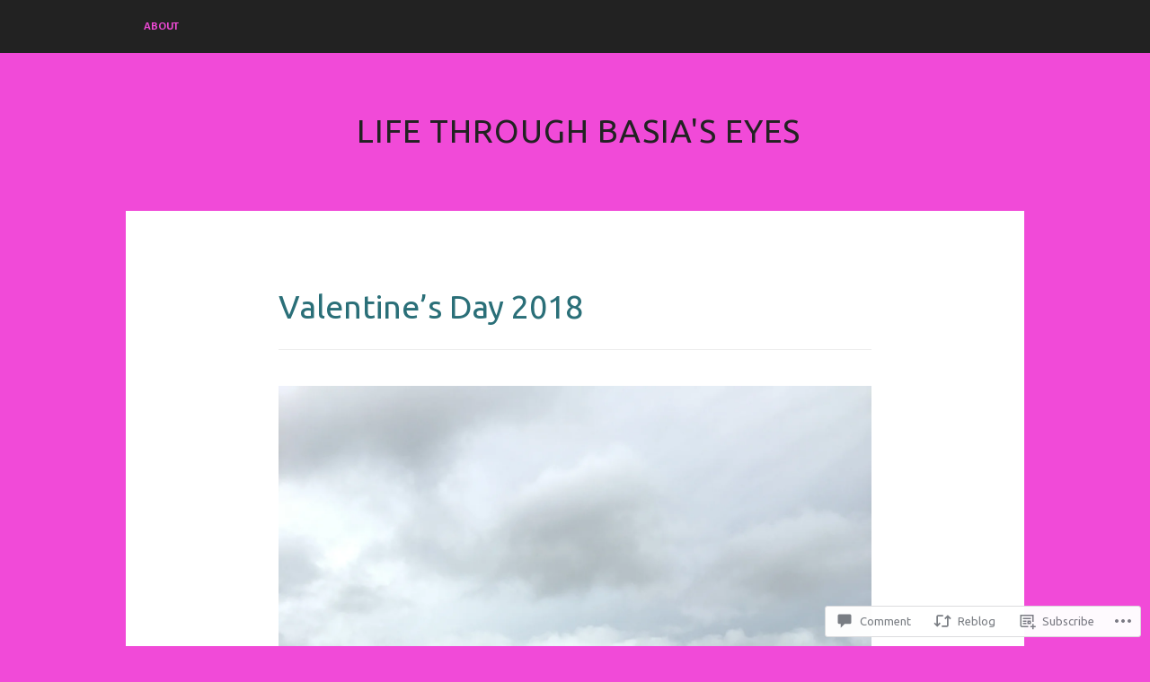

--- FILE ---
content_type: text/html; charset=UTF-8
request_url: https://barbarakorzeniowska.com/2021/06/05/valentines-day-2018/
body_size: 28649
content:
<!DOCTYPE html>
<html lang="en">
<head>
<meta charset="UTF-8">
<meta name="viewport" content="width=device-width, initial-scale=1">
<title>Valentine’s Day 2018 | Life Through Basia&#039;s Eyes</title>
<link rel="profile" href="http://gmpg.org/xfn/11">
<link rel="pingback" href="https://barbarakorzeniowska.com/xmlrpc.php">

<script type="text/javascript">
  WebFontConfig = {"google":{"families":["Ubuntu:r:latin,latin-ext","Alegreya+Sans:r,i,b,bi:latin,latin-ext"]},"api_url":"https:\/\/fonts-api.wp.com\/css"};
  (function() {
    var wf = document.createElement('script');
    wf.src = '/wp-content/plugins/custom-fonts/js/webfont.js';
    wf.type = 'text/javascript';
    wf.async = 'true';
    var s = document.getElementsByTagName('script')[0];
    s.parentNode.insertBefore(wf, s);
	})();
</script><style id="jetpack-custom-fonts-css">.wf-active body, .wf-active button, .wf-active input, .wf-active select, .wf-active textarea{font-family:"Alegreya Sans",sans-serif}.wf-active pre{font-family:"Alegreya Sans",sans-serif}.wf-active code, .wf-active kbd, .wf-active tt, .wf-active var{font-family:"Alegreya Sans",sans-serif}.wf-active body{font-family:"Alegreya Sans",sans-serif}.wf-active blockquote{font-family:"Alegreya Sans",sans-serif}.wf-active .entry-meta a{font-family:"Alegreya Sans",sans-serif}.wf-active .edit-post{font-family:"Alegreya Sans",sans-serif}.wf-active .read-more{font-family:"Alegreya Sans",sans-serif}.wf-active .post-password-form label{font-family:"Alegreya Sans",sans-serif}.wf-active .comment-form label{font-family:"Alegreya Sans",sans-serif}.wf-active .page .navigation, .wf-active .single .navigation{font-family:"Alegreya Sans",sans-serif}.wf-active .comment-navigation{font-family:"Alegreya Sans",sans-serif}.wf-active .comment-metadata{font-family:"Alegreya Sans",sans-serif}.wf-active .reply{font-family:"Alegreya Sans",sans-serif}.wf-active .pingback{font-family:"Alegreya Sans",sans-serif}.wf-active .comment-respond #cancel-comment-reply-link{font-family:"Alegreya Sans",sans-serif}.wf-active .comment-notes, .wf-active .no-comments{font-family:"Alegreya Sans",sans-serif}.wf-active th{font-weight:400;font-style:normal}.wf-active h1, .wf-active h2, .wf-active h3, .wf-active h4, .wf-active h5, .wf-active h6{font-family:"Ubuntu",sans-serif;font-style:normal;font-weight:400}.wf-active h1{font-style:normal;font-weight:400}.wf-active h2{font-style:normal;font-weight:400}.wf-active h3{font-style:normal;font-weight:400}.wf-active h4{font-weight:400;font-style:normal}.wf-active .entry-title, .wf-active .page-title, .wf-active .site-title{font-style:normal;font-weight:400}.wf-active .archive.home:not(.paged) .hentry:first-of-type .entry-title, .wf-active .blog.home:not(.paged) .hentry:first-of-type .entry-title{font-style:normal;font-weight:400}.wf-active .search-results .entry-title{font-style:normal;font-weight:400}.wf-active #reply-title, .wf-active .comments-title{font-style:normal;font-weight:400}</style>
<meta name='robots' content='max-image-preview:large' />

<!-- Async WordPress.com Remote Login -->
<script id="wpcom_remote_login_js">
var wpcom_remote_login_extra_auth = '';
function wpcom_remote_login_remove_dom_node_id( element_id ) {
	var dom_node = document.getElementById( element_id );
	if ( dom_node ) { dom_node.parentNode.removeChild( dom_node ); }
}
function wpcom_remote_login_remove_dom_node_classes( class_name ) {
	var dom_nodes = document.querySelectorAll( '.' + class_name );
	for ( var i = 0; i < dom_nodes.length; i++ ) {
		dom_nodes[ i ].parentNode.removeChild( dom_nodes[ i ] );
	}
}
function wpcom_remote_login_final_cleanup() {
	wpcom_remote_login_remove_dom_node_classes( "wpcom_remote_login_msg" );
	wpcom_remote_login_remove_dom_node_id( "wpcom_remote_login_key" );
	wpcom_remote_login_remove_dom_node_id( "wpcom_remote_login_validate" );
	wpcom_remote_login_remove_dom_node_id( "wpcom_remote_login_js" );
	wpcom_remote_login_remove_dom_node_id( "wpcom_request_access_iframe" );
	wpcom_remote_login_remove_dom_node_id( "wpcom_request_access_styles" );
}

// Watch for messages back from the remote login
window.addEventListener( "message", function( e ) {
	if ( e.origin === "https://r-login.wordpress.com" ) {
		var data = {};
		try {
			data = JSON.parse( e.data );
		} catch( e ) {
			wpcom_remote_login_final_cleanup();
			return;
		}

		if ( data.msg === 'LOGIN' ) {
			// Clean up the login check iframe
			wpcom_remote_login_remove_dom_node_id( "wpcom_remote_login_key" );

			var id_regex = new RegExp( /^[0-9]+$/ );
			var token_regex = new RegExp( /^.*|.*|.*$/ );
			if (
				token_regex.test( data.token )
				&& id_regex.test( data.wpcomid )
			) {
				// We have everything we need to ask for a login
				var script = document.createElement( "script" );
				script.setAttribute( "id", "wpcom_remote_login_validate" );
				script.src = '/remote-login.php?wpcom_remote_login=validate'
					+ '&wpcomid=' + data.wpcomid
					+ '&token=' + encodeURIComponent( data.token )
					+ '&host=' + window.location.protocol
					+ '//' + window.location.hostname
					+ '&postid=3688'
					+ '&is_singular=1';
				document.body.appendChild( script );
			}

			return;
		}

		// Safari ITP, not logged in, so redirect
		if ( data.msg === 'LOGIN-REDIRECT' ) {
			window.location = 'https://wordpress.com/log-in?redirect_to=' + window.location.href;
			return;
		}

		// Safari ITP, storage access failed, remove the request
		if ( data.msg === 'LOGIN-REMOVE' ) {
			var css_zap = 'html { -webkit-transition: margin-top 1s; transition: margin-top 1s; } /* 9001 */ html { margin-top: 0 !important; } * html body { margin-top: 0 !important; } @media screen and ( max-width: 782px ) { html { margin-top: 0 !important; } * html body { margin-top: 0 !important; } }';
			var style_zap = document.createElement( 'style' );
			style_zap.type = 'text/css';
			style_zap.appendChild( document.createTextNode( css_zap ) );
			document.body.appendChild( style_zap );

			var e = document.getElementById( 'wpcom_request_access_iframe' );
			e.parentNode.removeChild( e );

			document.cookie = 'wordpress_com_login_access=denied; path=/; max-age=31536000';

			return;
		}

		// Safari ITP
		if ( data.msg === 'REQUEST_ACCESS' ) {
			console.log( 'request access: safari' );

			// Check ITP iframe enable/disable knob
			if ( wpcom_remote_login_extra_auth !== 'safari_itp_iframe' ) {
				return;
			}

			// If we are in a "private window" there is no ITP.
			var private_window = false;
			try {
				var opendb = window.openDatabase( null, null, null, null );
			} catch( e ) {
				private_window = true;
			}

			if ( private_window ) {
				console.log( 'private window' );
				return;
			}

			var iframe = document.createElement( 'iframe' );
			iframe.id = 'wpcom_request_access_iframe';
			iframe.setAttribute( 'scrolling', 'no' );
			iframe.setAttribute( 'sandbox', 'allow-storage-access-by-user-activation allow-scripts allow-same-origin allow-top-navigation-by-user-activation' );
			iframe.src = 'https://r-login.wordpress.com/remote-login.php?wpcom_remote_login=request_access&origin=' + encodeURIComponent( data.origin ) + '&wpcomid=' + encodeURIComponent( data.wpcomid );

			var css = 'html { -webkit-transition: margin-top 1s; transition: margin-top 1s; } /* 9001 */ html { margin-top: 46px !important; } * html body { margin-top: 46px !important; } @media screen and ( max-width: 660px ) { html { margin-top: 71px !important; } * html body { margin-top: 71px !important; } #wpcom_request_access_iframe { display: block; height: 71px !important; } } #wpcom_request_access_iframe { border: 0px; height: 46px; position: fixed; top: 0; left: 0; width: 100%; min-width: 100%; z-index: 99999; background: #23282d; } ';

			var style = document.createElement( 'style' );
			style.type = 'text/css';
			style.id = 'wpcom_request_access_styles';
			style.appendChild( document.createTextNode( css ) );
			document.body.appendChild( style );

			document.body.appendChild( iframe );
		}

		if ( data.msg === 'DONE' ) {
			wpcom_remote_login_final_cleanup();
		}
	}
}, false );

// Inject the remote login iframe after the page has had a chance to load
// more critical resources
window.addEventListener( "DOMContentLoaded", function( e ) {
	var iframe = document.createElement( "iframe" );
	iframe.style.display = "none";
	iframe.setAttribute( "scrolling", "no" );
	iframe.setAttribute( "id", "wpcom_remote_login_key" );
	iframe.src = "https://r-login.wordpress.com/remote-login.php"
		+ "?wpcom_remote_login=key"
		+ "&origin=aHR0cHM6Ly9iYXJiYXJha29yemVuaW93c2thLmNvbQ%3D%3D"
		+ "&wpcomid=44134591"
		+ "&time=" + Math.floor( Date.now() / 1000 );
	document.body.appendChild( iframe );
}, false );
</script>
<link rel='dns-prefetch' href='//s0.wp.com' />
<link rel='dns-prefetch' href='//widgets.wp.com' />
<link rel='dns-prefetch' href='//wordpress.com' />
<link rel="alternate" type="application/rss+xml" title="Life Through Basia&#039;s Eyes &raquo; Feed" href="https://barbarakorzeniowska.com/feed/" />
<link rel="alternate" type="application/rss+xml" title="Life Through Basia&#039;s Eyes &raquo; Comments Feed" href="https://barbarakorzeniowska.com/comments/feed/" />
<link rel="alternate" type="application/rss+xml" title="Life Through Basia&#039;s Eyes &raquo; Valentine’s Day 2018 Comments Feed" href="https://barbarakorzeniowska.com/2021/06/05/valentines-day-2018/feed/" />
	<script type="text/javascript">
		/* <![CDATA[ */
		function addLoadEvent(func) {
			var oldonload = window.onload;
			if (typeof window.onload != 'function') {
				window.onload = func;
			} else {
				window.onload = function () {
					oldonload();
					func();
				}
			}
		}
		/* ]]> */
	</script>
	<link crossorigin='anonymous' rel='stylesheet' id='all-css-0-1' href='/_static/??-eJxtzEkKgDAMQNELWYNjcSGeRdog1Q7BpHh9UQRBXD74fDhImRQFo0DIinxeXGRYUWg222PgHCEkmz0y7OhnQasosXxUGuYC/o/ebfh+b135FMZKd02th77t1hMpiDR+&cssminify=yes' type='text/css' media='all' />
<style id='wp-emoji-styles-inline-css'>

	img.wp-smiley, img.emoji {
		display: inline !important;
		border: none !important;
		box-shadow: none !important;
		height: 1em !important;
		width: 1em !important;
		margin: 0 0.07em !important;
		vertical-align: -0.1em !important;
		background: none !important;
		padding: 0 !important;
	}
/*# sourceURL=wp-emoji-styles-inline-css */
</style>
<link crossorigin='anonymous' rel='stylesheet' id='all-css-2-1' href='/wp-content/plugins/gutenberg-core/v22.2.0/build/styles/block-library/style.css?m=1764855221i&cssminify=yes' type='text/css' media='all' />
<style id='wp-block-library-inline-css'>
.has-text-align-justify {
	text-align:justify;
}
.has-text-align-justify{text-align:justify;}

/*# sourceURL=wp-block-library-inline-css */
</style><style id='global-styles-inline-css'>
:root{--wp--preset--aspect-ratio--square: 1;--wp--preset--aspect-ratio--4-3: 4/3;--wp--preset--aspect-ratio--3-4: 3/4;--wp--preset--aspect-ratio--3-2: 3/2;--wp--preset--aspect-ratio--2-3: 2/3;--wp--preset--aspect-ratio--16-9: 16/9;--wp--preset--aspect-ratio--9-16: 9/16;--wp--preset--color--black: #000000;--wp--preset--color--cyan-bluish-gray: #abb8c3;--wp--preset--color--white: #ffffff;--wp--preset--color--pale-pink: #f78da7;--wp--preset--color--vivid-red: #cf2e2e;--wp--preset--color--luminous-vivid-orange: #ff6900;--wp--preset--color--luminous-vivid-amber: #fcb900;--wp--preset--color--light-green-cyan: #7bdcb5;--wp--preset--color--vivid-green-cyan: #00d084;--wp--preset--color--pale-cyan-blue: #8ed1fc;--wp--preset--color--vivid-cyan-blue: #0693e3;--wp--preset--color--vivid-purple: #9b51e0;--wp--preset--gradient--vivid-cyan-blue-to-vivid-purple: linear-gradient(135deg,rgb(6,147,227) 0%,rgb(155,81,224) 100%);--wp--preset--gradient--light-green-cyan-to-vivid-green-cyan: linear-gradient(135deg,rgb(122,220,180) 0%,rgb(0,208,130) 100%);--wp--preset--gradient--luminous-vivid-amber-to-luminous-vivid-orange: linear-gradient(135deg,rgb(252,185,0) 0%,rgb(255,105,0) 100%);--wp--preset--gradient--luminous-vivid-orange-to-vivid-red: linear-gradient(135deg,rgb(255,105,0) 0%,rgb(207,46,46) 100%);--wp--preset--gradient--very-light-gray-to-cyan-bluish-gray: linear-gradient(135deg,rgb(238,238,238) 0%,rgb(169,184,195) 100%);--wp--preset--gradient--cool-to-warm-spectrum: linear-gradient(135deg,rgb(74,234,220) 0%,rgb(151,120,209) 20%,rgb(207,42,186) 40%,rgb(238,44,130) 60%,rgb(251,105,98) 80%,rgb(254,248,76) 100%);--wp--preset--gradient--blush-light-purple: linear-gradient(135deg,rgb(255,206,236) 0%,rgb(152,150,240) 100%);--wp--preset--gradient--blush-bordeaux: linear-gradient(135deg,rgb(254,205,165) 0%,rgb(254,45,45) 50%,rgb(107,0,62) 100%);--wp--preset--gradient--luminous-dusk: linear-gradient(135deg,rgb(255,203,112) 0%,rgb(199,81,192) 50%,rgb(65,88,208) 100%);--wp--preset--gradient--pale-ocean: linear-gradient(135deg,rgb(255,245,203) 0%,rgb(182,227,212) 50%,rgb(51,167,181) 100%);--wp--preset--gradient--electric-grass: linear-gradient(135deg,rgb(202,248,128) 0%,rgb(113,206,126) 100%);--wp--preset--gradient--midnight: linear-gradient(135deg,rgb(2,3,129) 0%,rgb(40,116,252) 100%);--wp--preset--font-size--small: 13px;--wp--preset--font-size--medium: 20px;--wp--preset--font-size--large: 36px;--wp--preset--font-size--x-large: 42px;--wp--preset--font-family--albert-sans: 'Albert Sans', sans-serif;--wp--preset--font-family--alegreya: Alegreya, serif;--wp--preset--font-family--arvo: Arvo, serif;--wp--preset--font-family--bodoni-moda: 'Bodoni Moda', serif;--wp--preset--font-family--bricolage-grotesque: 'Bricolage Grotesque', sans-serif;--wp--preset--font-family--cabin: Cabin, sans-serif;--wp--preset--font-family--chivo: Chivo, sans-serif;--wp--preset--font-family--commissioner: Commissioner, sans-serif;--wp--preset--font-family--cormorant: Cormorant, serif;--wp--preset--font-family--courier-prime: 'Courier Prime', monospace;--wp--preset--font-family--crimson-pro: 'Crimson Pro', serif;--wp--preset--font-family--dm-mono: 'DM Mono', monospace;--wp--preset--font-family--dm-sans: 'DM Sans', sans-serif;--wp--preset--font-family--dm-serif-display: 'DM Serif Display', serif;--wp--preset--font-family--domine: Domine, serif;--wp--preset--font-family--eb-garamond: 'EB Garamond', serif;--wp--preset--font-family--epilogue: Epilogue, sans-serif;--wp--preset--font-family--fahkwang: Fahkwang, sans-serif;--wp--preset--font-family--figtree: Figtree, sans-serif;--wp--preset--font-family--fira-sans: 'Fira Sans', sans-serif;--wp--preset--font-family--fjalla-one: 'Fjalla One', sans-serif;--wp--preset--font-family--fraunces: Fraunces, serif;--wp--preset--font-family--gabarito: Gabarito, system-ui;--wp--preset--font-family--ibm-plex-mono: 'IBM Plex Mono', monospace;--wp--preset--font-family--ibm-plex-sans: 'IBM Plex Sans', sans-serif;--wp--preset--font-family--ibarra-real-nova: 'Ibarra Real Nova', serif;--wp--preset--font-family--instrument-serif: 'Instrument Serif', serif;--wp--preset--font-family--inter: Inter, sans-serif;--wp--preset--font-family--josefin-sans: 'Josefin Sans', sans-serif;--wp--preset--font-family--jost: Jost, sans-serif;--wp--preset--font-family--libre-baskerville: 'Libre Baskerville', serif;--wp--preset--font-family--libre-franklin: 'Libre Franklin', sans-serif;--wp--preset--font-family--literata: Literata, serif;--wp--preset--font-family--lora: Lora, serif;--wp--preset--font-family--merriweather: Merriweather, serif;--wp--preset--font-family--montserrat: Montserrat, sans-serif;--wp--preset--font-family--newsreader: Newsreader, serif;--wp--preset--font-family--noto-sans-mono: 'Noto Sans Mono', sans-serif;--wp--preset--font-family--nunito: Nunito, sans-serif;--wp--preset--font-family--open-sans: 'Open Sans', sans-serif;--wp--preset--font-family--overpass: Overpass, sans-serif;--wp--preset--font-family--pt-serif: 'PT Serif', serif;--wp--preset--font-family--petrona: Petrona, serif;--wp--preset--font-family--piazzolla: Piazzolla, serif;--wp--preset--font-family--playfair-display: 'Playfair Display', serif;--wp--preset--font-family--plus-jakarta-sans: 'Plus Jakarta Sans', sans-serif;--wp--preset--font-family--poppins: Poppins, sans-serif;--wp--preset--font-family--raleway: Raleway, sans-serif;--wp--preset--font-family--roboto: Roboto, sans-serif;--wp--preset--font-family--roboto-slab: 'Roboto Slab', serif;--wp--preset--font-family--rubik: Rubik, sans-serif;--wp--preset--font-family--rufina: Rufina, serif;--wp--preset--font-family--sora: Sora, sans-serif;--wp--preset--font-family--source-sans-3: 'Source Sans 3', sans-serif;--wp--preset--font-family--source-serif-4: 'Source Serif 4', serif;--wp--preset--font-family--space-mono: 'Space Mono', monospace;--wp--preset--font-family--syne: Syne, sans-serif;--wp--preset--font-family--texturina: Texturina, serif;--wp--preset--font-family--urbanist: Urbanist, sans-serif;--wp--preset--font-family--work-sans: 'Work Sans', sans-serif;--wp--preset--spacing--20: 0.44rem;--wp--preset--spacing--30: 0.67rem;--wp--preset--spacing--40: 1rem;--wp--preset--spacing--50: 1.5rem;--wp--preset--spacing--60: 2.25rem;--wp--preset--spacing--70: 3.38rem;--wp--preset--spacing--80: 5.06rem;--wp--preset--shadow--natural: 6px 6px 9px rgba(0, 0, 0, 0.2);--wp--preset--shadow--deep: 12px 12px 50px rgba(0, 0, 0, 0.4);--wp--preset--shadow--sharp: 6px 6px 0px rgba(0, 0, 0, 0.2);--wp--preset--shadow--outlined: 6px 6px 0px -3px rgb(255, 255, 255), 6px 6px rgb(0, 0, 0);--wp--preset--shadow--crisp: 6px 6px 0px rgb(0, 0, 0);}:where(.is-layout-flex){gap: 0.5em;}:where(.is-layout-grid){gap: 0.5em;}body .is-layout-flex{display: flex;}.is-layout-flex{flex-wrap: wrap;align-items: center;}.is-layout-flex > :is(*, div){margin: 0;}body .is-layout-grid{display: grid;}.is-layout-grid > :is(*, div){margin: 0;}:where(.wp-block-columns.is-layout-flex){gap: 2em;}:where(.wp-block-columns.is-layout-grid){gap: 2em;}:where(.wp-block-post-template.is-layout-flex){gap: 1.25em;}:where(.wp-block-post-template.is-layout-grid){gap: 1.25em;}.has-black-color{color: var(--wp--preset--color--black) !important;}.has-cyan-bluish-gray-color{color: var(--wp--preset--color--cyan-bluish-gray) !important;}.has-white-color{color: var(--wp--preset--color--white) !important;}.has-pale-pink-color{color: var(--wp--preset--color--pale-pink) !important;}.has-vivid-red-color{color: var(--wp--preset--color--vivid-red) !important;}.has-luminous-vivid-orange-color{color: var(--wp--preset--color--luminous-vivid-orange) !important;}.has-luminous-vivid-amber-color{color: var(--wp--preset--color--luminous-vivid-amber) !important;}.has-light-green-cyan-color{color: var(--wp--preset--color--light-green-cyan) !important;}.has-vivid-green-cyan-color{color: var(--wp--preset--color--vivid-green-cyan) !important;}.has-pale-cyan-blue-color{color: var(--wp--preset--color--pale-cyan-blue) !important;}.has-vivid-cyan-blue-color{color: var(--wp--preset--color--vivid-cyan-blue) !important;}.has-vivid-purple-color{color: var(--wp--preset--color--vivid-purple) !important;}.has-black-background-color{background-color: var(--wp--preset--color--black) !important;}.has-cyan-bluish-gray-background-color{background-color: var(--wp--preset--color--cyan-bluish-gray) !important;}.has-white-background-color{background-color: var(--wp--preset--color--white) !important;}.has-pale-pink-background-color{background-color: var(--wp--preset--color--pale-pink) !important;}.has-vivid-red-background-color{background-color: var(--wp--preset--color--vivid-red) !important;}.has-luminous-vivid-orange-background-color{background-color: var(--wp--preset--color--luminous-vivid-orange) !important;}.has-luminous-vivid-amber-background-color{background-color: var(--wp--preset--color--luminous-vivid-amber) !important;}.has-light-green-cyan-background-color{background-color: var(--wp--preset--color--light-green-cyan) !important;}.has-vivid-green-cyan-background-color{background-color: var(--wp--preset--color--vivid-green-cyan) !important;}.has-pale-cyan-blue-background-color{background-color: var(--wp--preset--color--pale-cyan-blue) !important;}.has-vivid-cyan-blue-background-color{background-color: var(--wp--preset--color--vivid-cyan-blue) !important;}.has-vivid-purple-background-color{background-color: var(--wp--preset--color--vivid-purple) !important;}.has-black-border-color{border-color: var(--wp--preset--color--black) !important;}.has-cyan-bluish-gray-border-color{border-color: var(--wp--preset--color--cyan-bluish-gray) !important;}.has-white-border-color{border-color: var(--wp--preset--color--white) !important;}.has-pale-pink-border-color{border-color: var(--wp--preset--color--pale-pink) !important;}.has-vivid-red-border-color{border-color: var(--wp--preset--color--vivid-red) !important;}.has-luminous-vivid-orange-border-color{border-color: var(--wp--preset--color--luminous-vivid-orange) !important;}.has-luminous-vivid-amber-border-color{border-color: var(--wp--preset--color--luminous-vivid-amber) !important;}.has-light-green-cyan-border-color{border-color: var(--wp--preset--color--light-green-cyan) !important;}.has-vivid-green-cyan-border-color{border-color: var(--wp--preset--color--vivid-green-cyan) !important;}.has-pale-cyan-blue-border-color{border-color: var(--wp--preset--color--pale-cyan-blue) !important;}.has-vivid-cyan-blue-border-color{border-color: var(--wp--preset--color--vivid-cyan-blue) !important;}.has-vivid-purple-border-color{border-color: var(--wp--preset--color--vivid-purple) !important;}.has-vivid-cyan-blue-to-vivid-purple-gradient-background{background: var(--wp--preset--gradient--vivid-cyan-blue-to-vivid-purple) !important;}.has-light-green-cyan-to-vivid-green-cyan-gradient-background{background: var(--wp--preset--gradient--light-green-cyan-to-vivid-green-cyan) !important;}.has-luminous-vivid-amber-to-luminous-vivid-orange-gradient-background{background: var(--wp--preset--gradient--luminous-vivid-amber-to-luminous-vivid-orange) !important;}.has-luminous-vivid-orange-to-vivid-red-gradient-background{background: var(--wp--preset--gradient--luminous-vivid-orange-to-vivid-red) !important;}.has-very-light-gray-to-cyan-bluish-gray-gradient-background{background: var(--wp--preset--gradient--very-light-gray-to-cyan-bluish-gray) !important;}.has-cool-to-warm-spectrum-gradient-background{background: var(--wp--preset--gradient--cool-to-warm-spectrum) !important;}.has-blush-light-purple-gradient-background{background: var(--wp--preset--gradient--blush-light-purple) !important;}.has-blush-bordeaux-gradient-background{background: var(--wp--preset--gradient--blush-bordeaux) !important;}.has-luminous-dusk-gradient-background{background: var(--wp--preset--gradient--luminous-dusk) !important;}.has-pale-ocean-gradient-background{background: var(--wp--preset--gradient--pale-ocean) !important;}.has-electric-grass-gradient-background{background: var(--wp--preset--gradient--electric-grass) !important;}.has-midnight-gradient-background{background: var(--wp--preset--gradient--midnight) !important;}.has-small-font-size{font-size: var(--wp--preset--font-size--small) !important;}.has-medium-font-size{font-size: var(--wp--preset--font-size--medium) !important;}.has-large-font-size{font-size: var(--wp--preset--font-size--large) !important;}.has-x-large-font-size{font-size: var(--wp--preset--font-size--x-large) !important;}.has-albert-sans-font-family{font-family: var(--wp--preset--font-family--albert-sans) !important;}.has-alegreya-font-family{font-family: var(--wp--preset--font-family--alegreya) !important;}.has-arvo-font-family{font-family: var(--wp--preset--font-family--arvo) !important;}.has-bodoni-moda-font-family{font-family: var(--wp--preset--font-family--bodoni-moda) !important;}.has-bricolage-grotesque-font-family{font-family: var(--wp--preset--font-family--bricolage-grotesque) !important;}.has-cabin-font-family{font-family: var(--wp--preset--font-family--cabin) !important;}.has-chivo-font-family{font-family: var(--wp--preset--font-family--chivo) !important;}.has-commissioner-font-family{font-family: var(--wp--preset--font-family--commissioner) !important;}.has-cormorant-font-family{font-family: var(--wp--preset--font-family--cormorant) !important;}.has-courier-prime-font-family{font-family: var(--wp--preset--font-family--courier-prime) !important;}.has-crimson-pro-font-family{font-family: var(--wp--preset--font-family--crimson-pro) !important;}.has-dm-mono-font-family{font-family: var(--wp--preset--font-family--dm-mono) !important;}.has-dm-sans-font-family{font-family: var(--wp--preset--font-family--dm-sans) !important;}.has-dm-serif-display-font-family{font-family: var(--wp--preset--font-family--dm-serif-display) !important;}.has-domine-font-family{font-family: var(--wp--preset--font-family--domine) !important;}.has-eb-garamond-font-family{font-family: var(--wp--preset--font-family--eb-garamond) !important;}.has-epilogue-font-family{font-family: var(--wp--preset--font-family--epilogue) !important;}.has-fahkwang-font-family{font-family: var(--wp--preset--font-family--fahkwang) !important;}.has-figtree-font-family{font-family: var(--wp--preset--font-family--figtree) !important;}.has-fira-sans-font-family{font-family: var(--wp--preset--font-family--fira-sans) !important;}.has-fjalla-one-font-family{font-family: var(--wp--preset--font-family--fjalla-one) !important;}.has-fraunces-font-family{font-family: var(--wp--preset--font-family--fraunces) !important;}.has-gabarito-font-family{font-family: var(--wp--preset--font-family--gabarito) !important;}.has-ibm-plex-mono-font-family{font-family: var(--wp--preset--font-family--ibm-plex-mono) !important;}.has-ibm-plex-sans-font-family{font-family: var(--wp--preset--font-family--ibm-plex-sans) !important;}.has-ibarra-real-nova-font-family{font-family: var(--wp--preset--font-family--ibarra-real-nova) !important;}.has-instrument-serif-font-family{font-family: var(--wp--preset--font-family--instrument-serif) !important;}.has-inter-font-family{font-family: var(--wp--preset--font-family--inter) !important;}.has-josefin-sans-font-family{font-family: var(--wp--preset--font-family--josefin-sans) !important;}.has-jost-font-family{font-family: var(--wp--preset--font-family--jost) !important;}.has-libre-baskerville-font-family{font-family: var(--wp--preset--font-family--libre-baskerville) !important;}.has-libre-franklin-font-family{font-family: var(--wp--preset--font-family--libre-franklin) !important;}.has-literata-font-family{font-family: var(--wp--preset--font-family--literata) !important;}.has-lora-font-family{font-family: var(--wp--preset--font-family--lora) !important;}.has-merriweather-font-family{font-family: var(--wp--preset--font-family--merriweather) !important;}.has-montserrat-font-family{font-family: var(--wp--preset--font-family--montserrat) !important;}.has-newsreader-font-family{font-family: var(--wp--preset--font-family--newsreader) !important;}.has-noto-sans-mono-font-family{font-family: var(--wp--preset--font-family--noto-sans-mono) !important;}.has-nunito-font-family{font-family: var(--wp--preset--font-family--nunito) !important;}.has-open-sans-font-family{font-family: var(--wp--preset--font-family--open-sans) !important;}.has-overpass-font-family{font-family: var(--wp--preset--font-family--overpass) !important;}.has-pt-serif-font-family{font-family: var(--wp--preset--font-family--pt-serif) !important;}.has-petrona-font-family{font-family: var(--wp--preset--font-family--petrona) !important;}.has-piazzolla-font-family{font-family: var(--wp--preset--font-family--piazzolla) !important;}.has-playfair-display-font-family{font-family: var(--wp--preset--font-family--playfair-display) !important;}.has-plus-jakarta-sans-font-family{font-family: var(--wp--preset--font-family--plus-jakarta-sans) !important;}.has-poppins-font-family{font-family: var(--wp--preset--font-family--poppins) !important;}.has-raleway-font-family{font-family: var(--wp--preset--font-family--raleway) !important;}.has-roboto-font-family{font-family: var(--wp--preset--font-family--roboto) !important;}.has-roboto-slab-font-family{font-family: var(--wp--preset--font-family--roboto-slab) !important;}.has-rubik-font-family{font-family: var(--wp--preset--font-family--rubik) !important;}.has-rufina-font-family{font-family: var(--wp--preset--font-family--rufina) !important;}.has-sora-font-family{font-family: var(--wp--preset--font-family--sora) !important;}.has-source-sans-3-font-family{font-family: var(--wp--preset--font-family--source-sans-3) !important;}.has-source-serif-4-font-family{font-family: var(--wp--preset--font-family--source-serif-4) !important;}.has-space-mono-font-family{font-family: var(--wp--preset--font-family--space-mono) !important;}.has-syne-font-family{font-family: var(--wp--preset--font-family--syne) !important;}.has-texturina-font-family{font-family: var(--wp--preset--font-family--texturina) !important;}.has-urbanist-font-family{font-family: var(--wp--preset--font-family--urbanist) !important;}.has-work-sans-font-family{font-family: var(--wp--preset--font-family--work-sans) !important;}
/*# sourceURL=global-styles-inline-css */
</style>

<style id='classic-theme-styles-inline-css'>
/*! This file is auto-generated */
.wp-block-button__link{color:#fff;background-color:#32373c;border-radius:9999px;box-shadow:none;text-decoration:none;padding:calc(.667em + 2px) calc(1.333em + 2px);font-size:1.125em}.wp-block-file__button{background:#32373c;color:#fff;text-decoration:none}
/*# sourceURL=/wp-includes/css/classic-themes.min.css */
</style>
<link crossorigin='anonymous' rel='stylesheet' id='all-css-4-1' href='/_static/??-eJx9jksOwjAMRC9EcCsEFQvEUVA+FqTUSRQ77fVxVbEBxMaSZ+bZA0sxPifBJEDNlKndY2LwuaLqVKyAJghDtDghaWzvmXfwG1uKMsa5UpHZ6KTYyMhDQf7HjSjF+qdRaTuxGcAtvb3bjCnkCrZJJisS/RcFXD24FqcAM1ann1VcK/Pnvna50qUfTl3XH8+HYXwBNR1jhQ==&cssminify=yes' type='text/css' media='all' />
<link rel='stylesheet' id='verbum-gutenberg-css-css' href='https://widgets.wp.com/verbum-block-editor/block-editor.css?ver=1738686361' media='all' />
<link crossorigin='anonymous' rel='stylesheet' id='all-css-6-1' href='/_static/??-eJyNT1sOwjAMuxAl4jEmPhBHQVsVSrc2rdZUE7cn2xCMhxB/thPbCfRR6UCMxOCzii4bSwl08F4k5WyLwtKbshRlARYosBV3eoBpMMvkC3pJiLmW+ITZQ+Krw4+9WXeDHCvd3jmkTHCypMEgYTfVfYV/dA8xY7/qozz064oOaxeMQDO+/6S/TAaDckFXbAO9EHV2le0G69EfVmWxWZf73bZobl5nj/8=&cssminify=yes' type='text/css' media='all' />
<link crossorigin='anonymous' rel='stylesheet' id='print-css-7-1' href='/wp-content/mu-plugins/global-print/global-print.css?m=1465851035i&cssminify=yes' type='text/css' media='print' />
<style id='jetpack-global-styles-frontend-style-inline-css'>
:root { --font-headings: unset; --font-base: unset; --font-headings-default: -apple-system,BlinkMacSystemFont,"Segoe UI",Roboto,Oxygen-Sans,Ubuntu,Cantarell,"Helvetica Neue",sans-serif; --font-base-default: -apple-system,BlinkMacSystemFont,"Segoe UI",Roboto,Oxygen-Sans,Ubuntu,Cantarell,"Helvetica Neue",sans-serif;}
/*# sourceURL=jetpack-global-styles-frontend-style-inline-css */
</style>
<link crossorigin='anonymous' rel='stylesheet' id='all-css-10-1' href='/_static/??-eJyNjcsKAjEMRX/IGtQZBxfip0hMS9sxTYppGfx7H7gRN+7ugcs5sFRHKi1Ig9Jd5R6zGMyhVaTrh8G6QFHfORhYwlvw6P39PbPENZmt4G/ROQuBKWVkxxrVvuBH1lIoz2waILJekF+HUzlupnG3nQ77YZwfuRJIaQ==&cssminify=yes' type='text/css' media='all' />
<script type="text/javascript" id="jetpack_related-posts-js-extra">
/* <![CDATA[ */
var related_posts_js_options = {"post_heading":"h4"};
//# sourceURL=jetpack_related-posts-js-extra
/* ]]> */
</script>
<script type="text/javascript" id="wpcom-actionbar-placeholder-js-extra">
/* <![CDATA[ */
var actionbardata = {"siteID":"44134591","postID":"3688","siteURL":"https://barbarakorzeniowska.com","xhrURL":"https://barbarakorzeniowska.com/wp-admin/admin-ajax.php","nonce":"bdae942ed4","isLoggedIn":"","statusMessage":"","subsEmailDefault":"instantly","proxyScriptUrl":"https://s0.wp.com/wp-content/js/wpcom-proxy-request.js?m=1513050504i&amp;ver=20211021","shortlink":"https://wp.me/p2Zbqf-Xu","i18n":{"followedText":"New posts from this site will now appear in your \u003Ca href=\"https://wordpress.com/reader\"\u003EReader\u003C/a\u003E","foldBar":"Collapse this bar","unfoldBar":"Expand this bar","shortLinkCopied":"Shortlink copied to clipboard."}};
//# sourceURL=wpcom-actionbar-placeholder-js-extra
/* ]]> */
</script>
<script type="text/javascript" id="jetpack-mu-wpcom-settings-js-before">
/* <![CDATA[ */
var JETPACK_MU_WPCOM_SETTINGS = {"assetsUrl":"https://s0.wp.com/wp-content/mu-plugins/jetpack-mu-wpcom-plugin/sun/jetpack_vendor/automattic/jetpack-mu-wpcom/src/build/"};
//# sourceURL=jetpack-mu-wpcom-settings-js-before
/* ]]> */
</script>
<script crossorigin='anonymous' type='text/javascript'  src='/_static/??/wp-content/mu-plugins/jetpack-plugin/sun/_inc/build/related-posts/related-posts.min.js,/wp-content/js/rlt-proxy.js?m=1755011788j'></script>
<script type="text/javascript" id="rlt-proxy-js-after">
/* <![CDATA[ */
	rltInitialize( {"token":null,"iframeOrigins":["https:\/\/widgets.wp.com"]} );
//# sourceURL=rlt-proxy-js-after
/* ]]> */
</script>
<link rel="EditURI" type="application/rsd+xml" title="RSD" href="https://barbarakorzeniowska.wordpress.com/xmlrpc.php?rsd" />
<meta name="generator" content="WordPress.com" />
<link rel="canonical" href="https://barbarakorzeniowska.com/2021/06/05/valentines-day-2018/" />
<link rel='shortlink' href='https://wp.me/p2Zbqf-Xu' />
<link rel="alternate" type="application/json+oembed" href="https://public-api.wordpress.com/oembed/?format=json&amp;url=https%3A%2F%2Fbarbarakorzeniowska.com%2F2021%2F06%2F05%2Fvalentines-day-2018%2F&amp;for=wpcom-auto-discovery" /><link rel="alternate" type="application/xml+oembed" href="https://public-api.wordpress.com/oembed/?format=xml&amp;url=https%3A%2F%2Fbarbarakorzeniowska.com%2F2021%2F06%2F05%2Fvalentines-day-2018%2F&amp;for=wpcom-auto-discovery" />
<!-- Jetpack Open Graph Tags -->
<meta property="og:type" content="article" />
<meta property="og:title" content="Valentine’s Day 2018" />
<meta property="og:url" content="https://barbarakorzeniowska.com/2021/06/05/valentines-day-2018/" />
<meta property="og:description" content="Today I found a notebook my daughter had given me a few years ago and which I used for writing about momentous occasions. Here is my original entry. We had gone to Zimbabwe Botswana and Namibia for…" />
<meta property="article:published_time" content="2021-06-05T11:44:33+00:00" />
<meta property="article:modified_time" content="2021-06-05T13:02:32+00:00" />
<meta property="og:site_name" content="Life Through Basia&#039;s Eyes" />
<meta property="og:image" content="https://barbarakorzeniowska.com/wp-content/uploads/2021/06/img_9918.jpg" />
<meta property="og:image:width" content="3024" />
<meta property="og:image:height" content="4032" />
<meta property="og:image:alt" content="" />
<meta property="og:locale" content="en_US" />
<meta property="article:publisher" content="https://www.facebook.com/WordPresscom" />
<meta name="twitter:creator" content="@BIKorzeniowska" />
<meta name="twitter:text:title" content="Valentine’s Day 2018" />
<meta name="twitter:image" content="https://barbarakorzeniowska.com/wp-content/uploads/2021/06/img_9918.jpg?w=640" />
<meta name="twitter:card" content="summary_large_image" />

<!-- End Jetpack Open Graph Tags -->
<link rel="shortcut icon" type="image/x-icon" href="https://s0.wp.com/i/favicon.ico?m=1713425267i" sizes="16x16 24x24 32x32 48x48" />
<link rel="icon" type="image/x-icon" href="https://s0.wp.com/i/favicon.ico?m=1713425267i" sizes="16x16 24x24 32x32 48x48" />
<link rel="apple-touch-icon" href="https://s0.wp.com/i/webclip.png?m=1713868326i" />
<link rel='openid.server' href='https://barbarakorzeniowska.com/?openidserver=1' />
<link rel='openid.delegate' href='https://barbarakorzeniowska.com/' />
<link rel="search" type="application/opensearchdescription+xml" href="https://barbarakorzeniowska.com/osd.xml" title="Life Through Basia&#039;s Eyes" />
<link rel="search" type="application/opensearchdescription+xml" href="https://s1.wp.com/opensearch.xml" title="WordPress.com" />
<meta name="theme-color" content="#f14ad8" />
<style type="text/css">.recentcomments a{display:inline !important;padding:0 !important;margin:0 !important;}</style>		<style type="text/css">
			.recentcomments a {
				display: inline !important;
				padding: 0 !important;
				margin: 0 !important;
			}

			table.recentcommentsavatartop img.avatar, table.recentcommentsavatarend img.avatar {
				border: 0px;
				margin: 0;
			}

			table.recentcommentsavatartop a, table.recentcommentsavatarend a {
				border: 0px !important;
				background-color: transparent !important;
			}

			td.recentcommentsavatarend, td.recentcommentsavatartop {
				padding: 0px 0px 1px 0px;
				margin: 0px;
			}

			td.recentcommentstextend {
				border: none !important;
				padding: 0px 0px 2px 10px;
			}

			.rtl td.recentcommentstextend {
				padding: 0px 10px 2px 0px;
			}

			td.recentcommentstexttop {
				border: none;
				padding: 0px 0px 0px 10px;
			}

			.rtl td.recentcommentstexttop {
				padding: 0px 10px 0px 0px;
			}
		</style>
		<meta name="description" content="Today I found a notebook my daughter had given me a few years ago and which I used for writing about momentous occasions. Here is my original entry. We had gone to Zimbabwe Botswana and Namibia for my husband&#039;s 65th birthday. These photos are from the day before. We were leaving Hwange Nationsl Park to&hellip;" />
<style type="text/css" id="custom-background-css">
body.custom-background { background-color: #f14ad8; }
</style>
	<style type="text/css" id="custom-colors-css">
button, input[type="button"], input[type="reset"], input[type="submit"] { color: #FFFFFF;}
.widget-area { color: #FFFFFF;}
.menu-toggle { color: #fff;}
.blog .hentry .entry-header, .archive .hentry .entry-header { color: #FFFFFF;}
.blog .hentry .entry-header a, .archive .hentry .entry-header a { color: #fff;}
.widget a, .widget a:visited { color: #FFFFFF;}
.widget a:hover, .widget a:focus, .widget a:active { color: #FFFFFF;}
.widget-area #flickr_badge_uber_wrapper a,
			.widget-area #flickr_badge_uber_wrapper a:visited { color: #FFFFFF;}
.widget-area #flickr_badge_uber_wrapper a:hover,
			.widget-area #flickr_badge_uber_wrapper a:active,
			.widget-area #flickr_badge_uber_wrapper a:focus, { color: #FFFFFF;}
.site-content { background-color: #fff;}
.social-menu a:hover:before, .social-menu a:focus:before { background-color: #FFFFFF;}
body, button, input, select, textarea { color: #444;}
.entry-content, entry-summary { color: #444;}
.comment-metadata a { color: #444444;}
.comment-metadata a:hover, .comment-metadata a:focus { color: #444;}
.comment-metadata a:hover, .comment-metadata a:focus { color: rgba( 68, 68, 68, 0.8 );}
.comment-author a { color: #444444;}
.main-navigation li:hover a, .main-navigation li.focus > a, .main-navigation li a:focus { background-color: #2f2f2f;}
.main-navigation ul ul { background-color: #2f2f2f;}
#infinite-handle span { color: #222222;}
a, a:visited { color: #222222;}
.main-navigation { background-color: #222;}
.site-footer { background-color: #222;}
.blog .hentry, .archive .hentry { background-color: #222;}
.mejs-container, .mejs-embed, .mejs-embed body { background-color: #222;}
#infinite-footer .container { background-color: #222;}
.comment-author a { color: #000;}
.social-menu a:hover:before, .social-menu a:focus:before { color: #000000;}
.social-menu a:before { background-color: #000;}
.main-navigation a { color: #F14AD8;}
.main-navigation a:hover, .main-navigation a:active, .main-navigation a:focus { color: #F14AD8;}
.site-footer { color: #F14AD8;}
.site-footer a { color: #F14AD8;}
.site-footer a:hover, .site-footer a:active, .site-footer a:focus { color: #F14AD8;}
body { background-color: #f14ad8;}
.navigation .nav-next, .navigation .nav-previous { background-color: #f14ad8;}
.social-menu a:hover:before, .social-menu a:active:before,
			.social-menu a:focus:before { background-color: #F14AD8;}
#infinite-handle span { background-color: #f14ad8;}
#infinite-footer .blog-info a { color: #F14AD8;}
#infinite-footer .blog-info a:hover,
			#infinite-footer .blog-info a:focus { color: #F14AD8;}
#infinite-footer .blog-credits { color: #F14AD8;}
#infinite-footer .blog-credits a { color: #F14AD8;}
#infinite-footer .blog-credits a:hover,
			#infinite-footer .blog-credits a:focus { color: #F14AD8;}
a:hover, a:focus { color: #2a6f78;}
a:hover, a:focus { color: rgba( 42, 111, 120, 0.8 );}
.single .navigation, .page .navigation { color: #2A6F78;}
.single .navigation a, .page .navigation a { color: #2A6F78;}
.single .navigation a:hover,
			.single .navigation a:focus,
			.page .navigation a:hover,
			.page .navigation a:focus { color: #2a6f78;}
.single .navigation a:hover,
			.single .navigation a:focus,
			.page .navigation a:hover,
			.page .navigation a:focus { color: rgba( 42, 111, 120, 0.8 );}
.entry-meta a { color: #2A6F78;}
.entry-meta a:hover, .entry-meta a:focus { color: #2a6f78;}
.entry-meta a:hover, .entry-meta a:focus { color: rgba( 42, 111, 120, 0.8 );}
.entry-content a, .entry-summary a { color: #2A6F78;}
.entry-content a:hover, .entry-content a:focus,
			.entry-summary a:hover, .entry-summary a:focus { color: #2a6f78;}
.entry-content a:hover, .entry-content a:focus,
			.entry-summary a:hover, .entry-summary a:focus { color: rgba( 42, 111, 120, 0.8 );}
.page-header, .page-title { color: #2A6F78;}
body.single .entry-title, body.page .entry-title { color: #2A6F78;}
.comments-title, #reply-title { color: #2A6F78;}
.comment-navigation { color: #2A6F78;}
.comment-navigation a { color: #2A6F78;}
.comment-metadata { color: #2A6F78;}
.comment-metadata a { color: #2A6F78;}
.comment-metadata a:hover, .comment-metadata a:focus { color: #2a6f78;}
.comment-metadata a:hover, .comment-metadata a:focus { color: rgba( 42, 111, 120, 0.8 );}
.reply { color: #2A6F78;}
.reply a { color: #2A6F78;}
.pingback a { color: #2A6F78;}
.pingback a:hover, .pingback a:focus { color: #2a6f78;}
.pingback a:hover, .pingback a:focus { color: rgba( 42, 111, 120, 0.8 );}
.comment-respond #cancel-comment-reply-link { color: #2A6F78;}
.comment-respond #cancel-comment-reply-link a { color: #2A6F78;}
.comment-respond a { color: #2A6F78;}
.comment-respond .required { color: #2A6F78;}
button, input[type="button"], input[type="reset"], input[type="submit"] { background-color: #2a6f78;}
.widget-area { background-color: #2a6f78;}
.blog .hentry .entry-header, .archive .hentry .entry-header { background-color: #2a6f78;}
.blog .hentry .entry-header, .archive .hentry .entry-header { background-color: rgba( 42, 111, 120, 0.85 );}
.bypostauthor { border-top-color: #2a6f78;}
</style>
<link crossorigin='anonymous' rel='stylesheet' id='all-css-0-3' href='/_static/??-eJyNjM0KgzAQBl9I/ag/lR6KjyK6LhJNNsHN4uuXQuvZ4wzD4EwlRcksGcHK5G11otg4p4n2H0NNMDohzD7SrtDTJT4qUi1wexDiYp4VNB3RlP3V/MX3N4T3o++aun892277AK5vOq4=&cssminify=yes' type='text/css' media='all' />
</head>

<body class="wp-singular post-template-default single single-post postid-3688 single-format-standard custom-background wp-theme-pubmuseum customizer-styles-applied group-blog jetpack-reblog-enabled custom-colors">
<div id="page" class="hfeed site">

	<nav id="site-navigation" class="main-navigation" role="navigation">
		<button class="menu-toggle">Menu</button>
		<a class="skip-link screen-reader-text" href="#content">Skip to content</a>
		<div class="nav-wrapper">
			<span id="site-navigation-wrapper">
			<div class="menu"><ul>
<li class="page_item page-item-1"><a href="https://barbarakorzeniowska.com/about/">About</a></li>
</ul></div>
			</span>
					</div>
	</nav><!-- #site-navigation -->

	<header id="masthead" class="site-header" role="banner">
				<div class="site-branding text-right">

						<div class="site-logo">
				<a href="https://barbarakorzeniowska.com/" class="site-logo-link" rel="home" itemprop="url"></a>			</div>
			
			<h1 class="site-title"><a href="https://barbarakorzeniowska.com/" rel="home">Life Through Basia&#039;s Eyes</a></h1>

		</div>
	</header><!-- #masthead -->

	<div id="content" class="site-content">

	<div id="primary" class="content-area">
		<main id="main" class="site-main" role="main">

		
			

<article id="post-3688" class="post-3688 post type-post status-publish format-standard hentry category-autobiography category-travel tag-botswana tag-chobe-river tag-zimbabwe">
	<header class="entry-header">
		<h1 class="entry-title">Valentine’s Day 2018</h1>	</header><!-- .entry-header -->

	<div class="entry-content">
		<p><img data-attachment-id="3691" data-permalink="https://barbarakorzeniowska.com/2021/06/05/valentines-day-2018/img_9918/" data-orig-file="https://barbarakorzeniowska.com/wp-content/uploads/2021/06/img_9918.jpg" data-orig-size="3024,4032" data-comments-opened="1" data-image-meta="{&quot;aperture&quot;:&quot;2.2&quot;,&quot;credit&quot;:&quot;&quot;,&quot;camera&quot;:&quot;iPhone 6s&quot;,&quot;caption&quot;:&quot;&quot;,&quot;created_timestamp&quot;:&quot;1518604511&quot;,&quot;copyright&quot;:&quot;&quot;,&quot;focal_length&quot;:&quot;4.15&quot;,&quot;iso&quot;:&quot;25&quot;,&quot;shutter_speed&quot;:&quot;0.0012091898428053&quot;,&quot;title&quot;:&quot;&quot;,&quot;orientation&quot;:&quot;1&quot;}" data-image-title="img_9918" data-image-description="" data-image-caption="" data-medium-file="https://barbarakorzeniowska.com/wp-content/uploads/2021/06/img_9918.jpg?w=225" data-large-file="https://barbarakorzeniowska.com/wp-content/uploads/2021/06/img_9918.jpg?w=768" src="https://barbarakorzeniowska.com/wp-content/uploads/2021/06/img_9918.jpg?w=920" class="size-full wp-image-3691"   srcset="https://barbarakorzeniowska.com/wp-content/uploads/2021/06/img_9918.jpg 3024w, https://barbarakorzeniowska.com/wp-content/uploads/2021/06/img_9918.jpg?w=113&amp;h=150 113w, https://barbarakorzeniowska.com/wp-content/uploads/2021/06/img_9918.jpg?w=225&amp;h=300 225w, https://barbarakorzeniowska.com/wp-content/uploads/2021/06/img_9918.jpg?w=768&amp;h=1024 768w, https://barbarakorzeniowska.com/wp-content/uploads/2021/06/img_9918.jpg?w=1440&amp;h=1920 1440w" sizes="(max-width: 3024px) 100vw, 3024px"><img data-attachment-id="3692" data-permalink="https://barbarakorzeniowska.com/2021/06/05/valentines-day-2018/img_9919/" data-orig-file="https://barbarakorzeniowska.com/wp-content/uploads/2021/06/img_9919.jpg" data-orig-size="3024,4032" data-comments-opened="1" data-image-meta="{&quot;aperture&quot;:&quot;2.2&quot;,&quot;credit&quot;:&quot;&quot;,&quot;camera&quot;:&quot;iPhone 6s&quot;,&quot;caption&quot;:&quot;&quot;,&quot;created_timestamp&quot;:&quot;1518621187&quot;,&quot;copyright&quot;:&quot;&quot;,&quot;focal_length&quot;:&quot;4.15&quot;,&quot;iso&quot;:&quot;25&quot;,&quot;shutter_speed&quot;:&quot;0.00067613252197431&quot;,&quot;title&quot;:&quot;&quot;,&quot;orientation&quot;:&quot;1&quot;}" data-image-title="img_9919" data-image-description="" data-image-caption="" data-medium-file="https://barbarakorzeniowska.com/wp-content/uploads/2021/06/img_9919.jpg?w=225" data-large-file="https://barbarakorzeniowska.com/wp-content/uploads/2021/06/img_9919.jpg?w=768" src="https://barbarakorzeniowska.com/wp-content/uploads/2021/06/img_9919.jpg?w=920" class="size-full wp-image-3692"   srcset="https://barbarakorzeniowska.com/wp-content/uploads/2021/06/img_9919.jpg 3024w, https://barbarakorzeniowska.com/wp-content/uploads/2021/06/img_9919.jpg?w=113&amp;h=150 113w, https://barbarakorzeniowska.com/wp-content/uploads/2021/06/img_9919.jpg?w=225&amp;h=300 225w, https://barbarakorzeniowska.com/wp-content/uploads/2021/06/img_9919.jpg?w=768&amp;h=1024 768w, https://barbarakorzeniowska.com/wp-content/uploads/2021/06/img_9919.jpg?w=1440&amp;h=1920 1440w" sizes="(max-width: 3024px) 100vw, 3024px"><img data-attachment-id="3690" data-permalink="https://barbarakorzeniowska.com/2021/06/05/valentines-day-2018/d697165c-c8c2-4d77-9c84-84c42b549e8e/" data-orig-file="https://barbarakorzeniowska.com/wp-content/uploads/2021/06/d697165c-c8c2-4d77-9c84-84c42b549e8e.jpg" data-orig-size="1600,1200" data-comments-opened="1" data-image-meta="{&quot;aperture&quot;:&quot;0&quot;,&quot;credit&quot;:&quot;&quot;,&quot;camera&quot;:&quot;&quot;,&quot;caption&quot;:&quot;&quot;,&quot;created_timestamp&quot;:&quot;0&quot;,&quot;copyright&quot;:&quot;&quot;,&quot;focal_length&quot;:&quot;0&quot;,&quot;iso&quot;:&quot;0&quot;,&quot;shutter_speed&quot;:&quot;0&quot;,&quot;title&quot;:&quot;&quot;,&quot;orientation&quot;:&quot;1&quot;}" data-image-title="d697165c-c8c2-4d77-9c84-84c42b549e8e" data-image-description="" data-image-caption="" data-medium-file="https://barbarakorzeniowska.com/wp-content/uploads/2021/06/d697165c-c8c2-4d77-9c84-84c42b549e8e.jpg?w=300" data-large-file="https://barbarakorzeniowska.com/wp-content/uploads/2021/06/d697165c-c8c2-4d77-9c84-84c42b549e8e.jpg?w=920" src="https://barbarakorzeniowska.com/wp-content/uploads/2021/06/d697165c-c8c2-4d77-9c84-84c42b549e8e.jpg?w=920" class="size-full wp-image-3690"   srcset="https://barbarakorzeniowska.com/wp-content/uploads/2021/06/d697165c-c8c2-4d77-9c84-84c42b549e8e.jpg 1600w, https://barbarakorzeniowska.com/wp-content/uploads/2021/06/d697165c-c8c2-4d77-9c84-84c42b549e8e.jpg?w=150&amp;h=113 150w, https://barbarakorzeniowska.com/wp-content/uploads/2021/06/d697165c-c8c2-4d77-9c84-84c42b549e8e.jpg?w=300&amp;h=225 300w, https://barbarakorzeniowska.com/wp-content/uploads/2021/06/d697165c-c8c2-4d77-9c84-84c42b549e8e.jpg?w=768&amp;h=576 768w, https://barbarakorzeniowska.com/wp-content/uploads/2021/06/d697165c-c8c2-4d77-9c84-84c42b549e8e.jpg?w=1024&amp;h=768 1024w, https://barbarakorzeniowska.com/wp-content/uploads/2021/06/d697165c-c8c2-4d77-9c84-84c42b549e8e.jpg?w=1440&amp;h=1080 1440w" sizes="(max-width: 1600px) 100vw, 1600px"><img data-attachment-id="3693" data-permalink="https://barbarakorzeniowska.com/2021/06/05/valentines-day-2018/img_9943/" data-orig-file="https://barbarakorzeniowska.com/wp-content/uploads/2021/06/img_9943.jpg" data-orig-size="3024,4032" data-comments-opened="1" data-image-meta="{&quot;aperture&quot;:&quot;2.2&quot;,&quot;credit&quot;:&quot;&quot;,&quot;camera&quot;:&quot;iPhone 6s&quot;,&quot;caption&quot;:&quot;&quot;,&quot;created_timestamp&quot;:&quot;1518688805&quot;,&quot;copyright&quot;:&quot;&quot;,&quot;focal_length&quot;:&quot;4.15&quot;,&quot;iso&quot;:&quot;25&quot;,&quot;shutter_speed&quot;:&quot;0.0004420866489832&quot;,&quot;title&quot;:&quot;&quot;,&quot;orientation&quot;:&quot;1&quot;}" data-image-title="img_9943" data-image-description="" data-image-caption="" data-medium-file="https://barbarakorzeniowska.com/wp-content/uploads/2021/06/img_9943.jpg?w=225" data-large-file="https://barbarakorzeniowska.com/wp-content/uploads/2021/06/img_9943.jpg?w=768" loading="lazy" src="https://barbarakorzeniowska.com/wp-content/uploads/2021/06/img_9943.jpg?w=920" class="size-full wp-image-3693"   srcset="https://barbarakorzeniowska.com/wp-content/uploads/2021/06/img_9943.jpg 3024w, https://barbarakorzeniowska.com/wp-content/uploads/2021/06/img_9943.jpg?w=113&amp;h=150 113w, https://barbarakorzeniowska.com/wp-content/uploads/2021/06/img_9943.jpg?w=225&amp;h=300 225w, https://barbarakorzeniowska.com/wp-content/uploads/2021/06/img_9943.jpg?w=768&amp;h=1024 768w, https://barbarakorzeniowska.com/wp-content/uploads/2021/06/img_9943.jpg?w=1440&amp;h=1920 1440w" sizes="(max-width: 3024px) 100vw, 3024px">Today I found a notebook my daughter had given me a few years ago and which I used for writing about momentous occasions. Here is my original entry.</p>
<p>We had gone to Zimbabwe Botswana and Namibia for my husband&#8217;s 65th birthday.</p>
<p>These photos are from the day before. We were leaving Hwange Nationsl Park to go on a cruise down the Chobe River. I don&#8217;t like flying much and I certainly don&#8217;t like boats. But it behoved me to try and enjoy it. We had our friend Marta, whose birthday it also was that week, to hold my hand in frightening moments, which she duly did, so I did my best.</p>
<p>This is what I wrote then. It brought it all back to me:</p>
<p>Boat &#8211; Zambezi Queen on Chobe River</p>
<p>Namibia to the right of me. Botswana to the left.</p>
<p>Somewhere behind me is Zimbabwe and South Africa even further.</p>
<p>What a day!</p>
<p>6am. Alarm clock</p>
<p>7am. Hot water through the hatch. Good morning, good morning.</p>
<p>8am. Packed and ready. Downpour- go to breakfast hanging on to Jacek&#8217;s arm for dear life. Muddy path. One umbrella. Arrive in the lodge soaked and hungry.</p>
<p>Coffee. Two hardboiled eggs. Toast. And off we go!</p>
<p>In a covered car. What a treat. To the airstrip. Elephants and buffalo on the way. And loads of donkeys. Donkeys in Zimbabwe very healthy looking. Donkeys pulling carts=Kalahari Ferrari.</p>
<p>We were subjected to what our driver called an African Massage &#8211; a very bumpy drive over potholes.</p>
<p>And then we got to the airstrip. As you can see. What a Valentine&#8217;s Day it was.</p>
<p>The boat A story for another day.</p>
<div id="jp-post-flair" class="sharedaddy sd-like-enabled sd-sharing-enabled"><div class="sharedaddy sd-sharing-enabled"><div class="robots-nocontent sd-block sd-social sd-social-icon-text sd-sharing"><h3 class="sd-title">Share this:</h3><div class="sd-content"><ul><li><a href="#" class="sharing-anchor sd-button share-more"><span>Share</span></a></li><li class="share-end"></li></ul><div class="sharing-hidden"><div class="inner" style="display: none;"><ul><li class="share-twitter"><a rel="nofollow noopener noreferrer"
				data-shared="sharing-twitter-3688"
				class="share-twitter sd-button share-icon"
				href="https://barbarakorzeniowska.com/2021/06/05/valentines-day-2018/?share=twitter"
				target="_blank"
				aria-labelledby="sharing-twitter-3688"
				>
				<span id="sharing-twitter-3688" hidden>Click to share on X (Opens in new window)</span>
				<span>X</span>
			</a></li><li class="share-facebook"><a rel="nofollow noopener noreferrer"
				data-shared="sharing-facebook-3688"
				class="share-facebook sd-button share-icon"
				href="https://barbarakorzeniowska.com/2021/06/05/valentines-day-2018/?share=facebook"
				target="_blank"
				aria-labelledby="sharing-facebook-3688"
				>
				<span id="sharing-facebook-3688" hidden>Click to share on Facebook (Opens in new window)</span>
				<span>Facebook</span>
			</a></li><li class="share-linkedin"><a rel="nofollow noopener noreferrer"
				data-shared="sharing-linkedin-3688"
				class="share-linkedin sd-button share-icon"
				href="https://barbarakorzeniowska.com/2021/06/05/valentines-day-2018/?share=linkedin"
				target="_blank"
				aria-labelledby="sharing-linkedin-3688"
				>
				<span id="sharing-linkedin-3688" hidden>Click to share on LinkedIn (Opens in new window)</span>
				<span>LinkedIn</span>
			</a></li><li class="share-tumblr"><a rel="nofollow noopener noreferrer"
				data-shared="sharing-tumblr-3688"
				class="share-tumblr sd-button share-icon"
				href="https://barbarakorzeniowska.com/2021/06/05/valentines-day-2018/?share=tumblr"
				target="_blank"
				aria-labelledby="sharing-tumblr-3688"
				>
				<span id="sharing-tumblr-3688" hidden>Click to share on Tumblr (Opens in new window)</span>
				<span>Tumblr</span>
			</a></li><li class="share-email"><a rel="nofollow noopener noreferrer"
				data-shared="sharing-email-3688"
				class="share-email sd-button share-icon"
				href="mailto:?subject=%5BShared%20Post%5D%20Valentine%E2%80%99s%20Day%202018&#038;body=https%3A%2F%2Fbarbarakorzeniowska.com%2F2021%2F06%2F05%2Fvalentines-day-2018%2F&#038;share=email"
				target="_blank"
				aria-labelledby="sharing-email-3688"
				data-email-share-error-title="Do you have email set up?" data-email-share-error-text="If you&#039;re having problems sharing via email, you might not have email set up for your browser. You may need to create a new email yourself." data-email-share-nonce="9162842a67" data-email-share-track-url="https://barbarakorzeniowska.com/2021/06/05/valentines-day-2018/?share=email">
				<span id="sharing-email-3688" hidden>Click to email a link to a friend (Opens in new window)</span>
				<span>Email</span>
			</a></li><li class="share-end"></li></ul></div></div></div></div></div><div class='sharedaddy sd-block sd-like jetpack-likes-widget-wrapper jetpack-likes-widget-unloaded' id='like-post-wrapper-44134591-3688-6963a410544c1' data-src='//widgets.wp.com/likes/index.html?ver=20260111#blog_id=44134591&amp;post_id=3688&amp;origin=barbarakorzeniowska.wordpress.com&amp;obj_id=44134591-3688-6963a410544c1&amp;domain=barbarakorzeniowska.com' data-name='like-post-frame-44134591-3688-6963a410544c1' data-title='Like or Reblog'><div class='likes-widget-placeholder post-likes-widget-placeholder' style='height: 55px;'><span class='button'><span>Like</span></span> <span class='loading'>Loading...</span></div><span class='sd-text-color'></span><a class='sd-link-color'></a></div>
<div id='jp-relatedposts' class='jp-relatedposts' >
	<h3 class="jp-relatedposts-headline"><em>Related</em></h3>
</div></div>
			</div><!-- .entry-content -->

	<footer class="entry-meta clear">
		
		<div class="entry-author"><span class="byline">by <span class="author vcard"><a class="url fn n" href="https://barbarakorzeniowska.com/author/barbarakorzeniowska/">Basia Korzeniowska</a></span></span><span class="posted-on"> on <a href="https://barbarakorzeniowska.com/2021/06/05/valentines-day-2018/" rel="bookmark"><time class="entry-date published" datetime="2021-06-05T12:44:33+01:00">June 5, 2021</time><time class="updated" datetime="2021-06-05T14:02:32+01:00">June 5, 2021</time></a></span></div>

		<div class="entry-taxes">
			<span class="entry-categories genericon genericon-category"><a href="https://barbarakorzeniowska.com/category/autobiography/" rel="category tag">Autobiography</a>, <a href="https://barbarakorzeniowska.com/category/travel/" rel="category tag">Travel</a></span> <span class="entry-tags genericon genericon-tag"><a href="https://barbarakorzeniowska.com/tag/botswana/" rel="tag">Botswana</a>, <a href="https://barbarakorzeniowska.com/tag/chobe-river/" rel="tag">Chobe River</a>, <a href="https://barbarakorzeniowska.com/tag/zimbabwe/" rel="tag">Zimbabwe</a></span>		</div>
	</footer><!-- .entry-meta -->
</article><!-- #post-## -->

				<nav class="navigation post-navigation" role="navigation">
		<h1 class="screen-reader-text">Post navigation</h1>
		<div class="nav-links">

			<a href="https://barbarakorzeniowska.com/2021/05/29/shuggie-bain/" rel="prev"><span class="meta-nav">&laquo;</span> Shuggie Bain</a>			<a href="https://barbarakorzeniowska.com/2021/06/09/little-venice/" rel="next">Little Venice <span class="meta-nav">&raquo;</span></a>
		</div><!-- .nav-links -->
	</nav><!-- .navigation -->
	
			
<div id="comments" class="comments-area">

	
			<h2 class="comments-title">
			2 comments on &ldquo;<span>Valentine’s Day 2018</span>&rdquo;		</h2>

		<ol class="comment-list">
					<li id="comment-1231" class="comment byuser comment-author-neiltheblogger even thread-even depth-1 parent">
			<article id="div-comment-1231" class="comment-body">
				<footer class="comment-meta">
					<div class="comment-author vcard">
						<img referrerpolicy="no-referrer" alt='Yeah, Another Blogger&#039;s avatar' src='https://1.gravatar.com/avatar/d471f8de1193bf159dcc508cc9c7bd1228e501fdbd9808cc70ef6967eb2bb843?s=65&#038;d=identicon&#038;r=G' srcset='https://1.gravatar.com/avatar/d471f8de1193bf159dcc508cc9c7bd1228e501fdbd9808cc70ef6967eb2bb843?s=65&#038;d=identicon&#038;r=G 1x, https://1.gravatar.com/avatar/d471f8de1193bf159dcc508cc9c7bd1228e501fdbd9808cc70ef6967eb2bb843?s=98&#038;d=identicon&#038;r=G 1.5x, https://1.gravatar.com/avatar/d471f8de1193bf159dcc508cc9c7bd1228e501fdbd9808cc70ef6967eb2bb843?s=130&#038;d=identicon&#038;r=G 2x, https://1.gravatar.com/avatar/d471f8de1193bf159dcc508cc9c7bd1228e501fdbd9808cc70ef6967eb2bb843?s=195&#038;d=identicon&#038;r=G 3x, https://1.gravatar.com/avatar/d471f8de1193bf159dcc508cc9c7bd1228e501fdbd9808cc70ef6967eb2bb843?s=260&#038;d=identicon&#038;r=G 4x' class='avatar avatar-65' height='65' width='65' loading='lazy' decoding='async' />						<b class="fn"><a href="http://yeahanotherblogger.wordpress.com" class="url" rel="ugc external nofollow">Yeah, Another Blogger</a></b> <span class="says">says:</span>					</div><!-- .comment-author -->

					<div class="comment-metadata">
						<a href="https://barbarakorzeniowska.com/2021/06/05/valentines-day-2018/#comment-1231"><time datetime="2021-06-05T15:42:35+01:00">June 5, 2021 at 3:42 pm</time></a>					</div><!-- .comment-metadata -->

									</footer><!-- .comment-meta -->

				<div class="comment-content">
					<p>Hi. Di you think you’ll go back to Africa some day?</p>
<p id="comment-like-1231" data-liked=comment-not-liked class="comment-likes comment-not-liked"><a href="https://barbarakorzeniowska.com/2021/06/05/valentines-day-2018/?like_comment=1231&#038;_wpnonce=ed9e75cb95" class="comment-like-link needs-login" rel="nofollow" data-blog="44134591"><span>Like</span></a><span id="comment-like-count-1231" class="comment-like-feedback">Liked by <a href="#" class="view-likers" data-like-count="1">1 person</a></span></p>
				</div><!-- .comment-content -->

				<div class="reply"><a rel="nofollow" class="comment-reply-link" href="https://barbarakorzeniowska.com/2021/06/05/valentines-day-2018/?replytocom=1231#respond" data-commentid="1231" data-postid="3688" data-belowelement="div-comment-1231" data-respondelement="respond" data-replyto="Reply to Yeah, Another Blogger" aria-label="Reply to Yeah, Another Blogger">Reply</a></div>			</article><!-- .comment-body -->
		<ul class="children">
		<li id="comment-1239" class="comment byuser comment-author-barbarakorzeniowska bypostauthor odd alt depth-2">
			<article id="div-comment-1239" class="comment-body">
				<footer class="comment-meta">
					<div class="comment-author vcard">
						<img referrerpolicy="no-referrer" alt='Basia Korzeniowska&#039;s avatar' src='https://0.gravatar.com/avatar/0b6ef61b225f4556e57444beddf9a3be1ecfb63bc0ceceff5393f3646966461f?s=65&#038;d=identicon&#038;r=G' srcset='https://0.gravatar.com/avatar/0b6ef61b225f4556e57444beddf9a3be1ecfb63bc0ceceff5393f3646966461f?s=65&#038;d=identicon&#038;r=G 1x, https://0.gravatar.com/avatar/0b6ef61b225f4556e57444beddf9a3be1ecfb63bc0ceceff5393f3646966461f?s=98&#038;d=identicon&#038;r=G 1.5x, https://0.gravatar.com/avatar/0b6ef61b225f4556e57444beddf9a3be1ecfb63bc0ceceff5393f3646966461f?s=130&#038;d=identicon&#038;r=G 2x, https://0.gravatar.com/avatar/0b6ef61b225f4556e57444beddf9a3be1ecfb63bc0ceceff5393f3646966461f?s=195&#038;d=identicon&#038;r=G 3x, https://0.gravatar.com/avatar/0b6ef61b225f4556e57444beddf9a3be1ecfb63bc0ceceff5393f3646966461f?s=260&#038;d=identicon&#038;r=G 4x' class='avatar avatar-65' height='65' width='65' loading='lazy' decoding='async' />						<b class="fn"><a href="https://barbarakorzeniowska.wordpress.com" class="url" rel="ugc external nofollow">Basia Korzeniowska</a></b> <span class="says">says:</span>					</div><!-- .comment-author -->

					<div class="comment-metadata">
						<a href="https://barbarakorzeniowska.com/2021/06/05/valentines-day-2018/#comment-1239"><time datetime="2021-06-14T15:28:12+01:00">June 14, 2021 at 3:28 pm</time></a>					</div><!-- .comment-metadata -->

									</footer><!-- .comment-meta -->

				<div class="comment-content">
					<p>I hope so -I&#8217;ve been three times now and each time was an absolutely extraordinary experience. the first time I really did not want to go &#8211; I don&#8217;t like flying or boats or animals &#8211; but I was totally won over. By the people mainly.<br />
I need to write about those experiences more &#8211; but I am still processing them bit by bit.</p>
<p id="comment-like-1239" data-liked=comment-not-liked class="comment-likes comment-not-liked"><a href="https://barbarakorzeniowska.com/2021/06/05/valentines-day-2018/?like_comment=1239&#038;_wpnonce=02b180925b" class="comment-like-link needs-login" rel="nofollow" data-blog="44134591"><span>Like</span></a><span id="comment-like-count-1239" class="comment-like-feedback">Liked by <a href="#" class="view-likers" data-like-count="1">1 person</a></span></p>
				</div><!-- .comment-content -->

				<div class="reply"><a rel="nofollow" class="comment-reply-link" href="https://barbarakorzeniowska.com/2021/06/05/valentines-day-2018/?replytocom=1239#respond" data-commentid="1239" data-postid="3688" data-belowelement="div-comment-1239" data-respondelement="respond" data-replyto="Reply to Basia Korzeniowska" aria-label="Reply to Basia Korzeniowska">Reply</a></div>			</article><!-- .comment-body -->
		</li><!-- #comment-## -->
</ul><!-- .children -->
</li><!-- #comment-## -->
		</ol><!-- .comment-list -->

		
	
	
		<div id="respond" class="comment-respond">
		<h3 id="reply-title" class="comment-reply-title">Leave a comment <small><a rel="nofollow" id="cancel-comment-reply-link" href="/2021/06/05/valentines-day-2018/#respond" style="display:none;">Cancel reply</a></small></h3><form action="https://barbarakorzeniowska.com/wp-comments-post.php" method="post" id="commentform" class="comment-form">


<div class="comment-form__verbum transparent"></div><div class="verbum-form-meta"><input type='hidden' name='comment_post_ID' value='3688' id='comment_post_ID' />
<input type='hidden' name='comment_parent' id='comment_parent' value='0' />

			<input type="hidden" name="highlander_comment_nonce" id="highlander_comment_nonce" value="6084eeee9e" />
			<input type="hidden" name="verbum_show_subscription_modal" value="" /></div><p style="display: none;"><input type="hidden" id="akismet_comment_nonce" name="akismet_comment_nonce" value="6220cc5b1c" /></p><p style="display: none !important;" class="akismet-fields-container" data-prefix="ak_"><label>&#916;<textarea name="ak_hp_textarea" cols="45" rows="8" maxlength="100"></textarea></label><input type="hidden" id="ak_js_1" name="ak_js" value="57"/><script type="text/javascript">
/* <![CDATA[ */
document.getElementById( "ak_js_1" ).setAttribute( "value", ( new Date() ).getTime() );
/* ]]> */
</script>
</p></form>	</div><!-- #respond -->
	<p class="akismet_comment_form_privacy_notice">This site uses Akismet to reduce spam. <a href="https://akismet.com/privacy/" target="_blank" rel="nofollow noopener">Learn how your comment data is processed.</a></p>
</div><!-- #comments -->

		
		</main><!-- #main -->
	</div><!-- #primary -->


	</div><!-- #content -->

	<div id="secondary" class="widget-area one-column" role="complementary">
	<div class="secondary-content">

				<div class="sidebar">
			<aside id="search-2" class="widget widget_search"><form role="search" method="get" class="search-form" action="https://barbarakorzeniowska.com/">
				<label>
					<span class="screen-reader-text">Search for:</span>
					<input type="search" class="search-field" placeholder="Search &hellip;" value="" name="s" />
				</label>
				<input type="submit" class="search-submit" value="Search" />
			</form></aside>
		<aside id="recent-posts-2" class="widget widget_recent_entries">
		<h1 class="widget-title">Recent Posts</h1>
		<ul>
											<li>
					<a href="https://barbarakorzeniowska.com/2025/12/20/happy-christmas-wesolych-swiat-feliz-navidad/">Happy Christmas, Wesołych Świąt, Feliz&nbsp;Navidad.</a>
									</li>
											<li>
					<a href="https://barbarakorzeniowska.com/2025/12/08/the-fear-of-war/">The Fear of&nbsp;War</a>
									</li>
											<li>
					<a href="https://barbarakorzeniowska.com/2025/12/07/contortionist/">Contortionist</a>
									</li>
											<li>
					<a href="https://barbarakorzeniowska.com/2025/12/04/malaga/">Malaga</a>
									</li>
											<li>
					<a href="https://barbarakorzeniowska.com/2025/11/26/edelweiss/">Edelweiss</a>
									</li>
					</ul>

		</aside><aside id="recent-comments-2" class="widget widget_recent_comments"><h1 class="widget-title">Recent Comments</h1>				<table class="recentcommentsavatar" cellspacing="0" cellpadding="0" border="0">
					<tr><td title="judithhb" class="recentcommentsavatartop" style="height:48px; width:48px;"><a href="http://growingyoungereachday.wordpress.com" rel="nofollow"><img referrerpolicy="no-referrer" alt='judithhb&#039;s avatar' src='https://1.gravatar.com/avatar/7b6a615b693cd1467431990f9ccde17889e24ef20c1bca30ca3904d864da5749?s=48&#038;d=identicon&#038;r=G' srcset='https://1.gravatar.com/avatar/7b6a615b693cd1467431990f9ccde17889e24ef20c1bca30ca3904d864da5749?s=48&#038;d=identicon&#038;r=G 1x, https://1.gravatar.com/avatar/7b6a615b693cd1467431990f9ccde17889e24ef20c1bca30ca3904d864da5749?s=72&#038;d=identicon&#038;r=G 1.5x, https://1.gravatar.com/avatar/7b6a615b693cd1467431990f9ccde17889e24ef20c1bca30ca3904d864da5749?s=96&#038;d=identicon&#038;r=G 2x, https://1.gravatar.com/avatar/7b6a615b693cd1467431990f9ccde17889e24ef20c1bca30ca3904d864da5749?s=144&#038;d=identicon&#038;r=G 3x, https://1.gravatar.com/avatar/7b6a615b693cd1467431990f9ccde17889e24ef20c1bca30ca3904d864da5749?s=192&#038;d=identicon&#038;r=G 4x' class='avatar avatar-48' height='48' width='48' loading='lazy' decoding='async' /></a></td><td class="recentcommentstexttop" style=""><a href="http://growingyoungereachday.wordpress.com" rel="nofollow">judithhb</a> on <a href="https://barbarakorzeniowska.com/2025/12/20/happy-christmas-wesolych-swiat-feliz-navidad/comment-page-1/#comment-13264">Happy Christmas, Wesołych Świą&hellip;</a></td></tr><tr><td title="Jo" class="recentcommentsavatarend" style="height:48px; width:48px;"><img referrerpolicy="no-referrer" alt='Jo&#039;s avatar' src='https://2.gravatar.com/avatar/e2b2b24fc1fc82c4050d1ecd644d2d033eb238675a5ddd9131d64a86597130b1?s=48&#038;d=identicon&#038;r=G' srcset='https://2.gravatar.com/avatar/e2b2b24fc1fc82c4050d1ecd644d2d033eb238675a5ddd9131d64a86597130b1?s=48&#038;d=identicon&#038;r=G 1x, https://2.gravatar.com/avatar/e2b2b24fc1fc82c4050d1ecd644d2d033eb238675a5ddd9131d64a86597130b1?s=72&#038;d=identicon&#038;r=G 1.5x, https://2.gravatar.com/avatar/e2b2b24fc1fc82c4050d1ecd644d2d033eb238675a5ddd9131d64a86597130b1?s=96&#038;d=identicon&#038;r=G 2x, https://2.gravatar.com/avatar/e2b2b24fc1fc82c4050d1ecd644d2d033eb238675a5ddd9131d64a86597130b1?s=144&#038;d=identicon&#038;r=G 3x, https://2.gravatar.com/avatar/e2b2b24fc1fc82c4050d1ecd644d2d033eb238675a5ddd9131d64a86597130b1?s=192&#038;d=identicon&#038;r=G 4x' class='avatar avatar-48' height='48' width='48' loading='lazy' decoding='async' /></td><td class="recentcommentstextend" style="">Jo on <a href="https://barbarakorzeniowska.com/2019/06/16/wayang/comment-page-1/#comment-13263">Wayang</a></td></tr><tr><td title="Saioa" class="recentcommentsavatarend" style="height:48px; width:48px;"><img referrerpolicy="no-referrer" alt='Saioa&#039;s avatar' src='https://0.gravatar.com/avatar/62b07113a0754a9c7d163d759d777bcfb3fc766f2fa22fa0ff9cf563c6988b66?s=48&#038;d=identicon&#038;r=G' srcset='https://0.gravatar.com/avatar/62b07113a0754a9c7d163d759d777bcfb3fc766f2fa22fa0ff9cf563c6988b66?s=48&#038;d=identicon&#038;r=G 1x, https://0.gravatar.com/avatar/62b07113a0754a9c7d163d759d777bcfb3fc766f2fa22fa0ff9cf563c6988b66?s=72&#038;d=identicon&#038;r=G 1.5x, https://0.gravatar.com/avatar/62b07113a0754a9c7d163d759d777bcfb3fc766f2fa22fa0ff9cf563c6988b66?s=96&#038;d=identicon&#038;r=G 2x, https://0.gravatar.com/avatar/62b07113a0754a9c7d163d759d777bcfb3fc766f2fa22fa0ff9cf563c6988b66?s=144&#038;d=identicon&#038;r=G 3x, https://0.gravatar.com/avatar/62b07113a0754a9c7d163d759d777bcfb3fc766f2fa22fa0ff9cf563c6988b66?s=192&#038;d=identicon&#038;r=G 4x' class='avatar avatar-48' height='48' width='48' loading='lazy' decoding='async' /></td><td class="recentcommentstextend" style="">Saioa on <a href="https://barbarakorzeniowska.com/2025/12/20/happy-christmas-wesolych-swiat-feliz-navidad/comment-page-1/#comment-13262">Happy Christmas, Wesołych Świą&hellip;</a></td></tr><tr><td title="Secret Diary of A Country Vicar&#039;s Wife" class="recentcommentsavatarend" style="height:48px; width:48px;"><a href="http://beanamhinisteir.wordpress.com" rel="nofollow"><img referrerpolicy="no-referrer" alt='Secret Diary of A Country Vicar&#039;s Wife&#039;s avatar' src='https://2.gravatar.com/avatar/e55dd9069a92df2647346e547ab82258e545c10961b5a7e4857ba0c8485c1a72?s=48&#038;d=identicon&#038;r=G' srcset='https://2.gravatar.com/avatar/e55dd9069a92df2647346e547ab82258e545c10961b5a7e4857ba0c8485c1a72?s=48&#038;d=identicon&#038;r=G 1x, https://2.gravatar.com/avatar/e55dd9069a92df2647346e547ab82258e545c10961b5a7e4857ba0c8485c1a72?s=72&#038;d=identicon&#038;r=G 1.5x, https://2.gravatar.com/avatar/e55dd9069a92df2647346e547ab82258e545c10961b5a7e4857ba0c8485c1a72?s=96&#038;d=identicon&#038;r=G 2x, https://2.gravatar.com/avatar/e55dd9069a92df2647346e547ab82258e545c10961b5a7e4857ba0c8485c1a72?s=144&#038;d=identicon&#038;r=G 3x, https://2.gravatar.com/avatar/e55dd9069a92df2647346e547ab82258e545c10961b5a7e4857ba0c8485c1a72?s=192&#038;d=identicon&#038;r=G 4x' class='avatar avatar-48' height='48' width='48' loading='lazy' decoding='async' /></a></td><td class="recentcommentstextend" style=""><a href="http://beanamhinisteir.wordpress.com" rel="nofollow">Secret Diary of A Co&hellip;</a> on <a href="https://barbarakorzeniowska.com/2025/12/20/happy-christmas-wesolych-swiat-feliz-navidad/comment-page-1/#comment-13261">Happy Christmas, Wesołych Świą&hellip;</a></td></tr><tr><td title="Basia Korzeniowska" class="recentcommentsavatarend" style="height:48px; width:48px;"><a href="https://barbarakorzeniowska.wordpress.com" rel="nofollow"><img referrerpolicy="no-referrer" alt='Basia Korzeniowska&#039;s avatar' src='https://0.gravatar.com/avatar/0b6ef61b225f4556e57444beddf9a3be1ecfb63bc0ceceff5393f3646966461f?s=48&#038;d=identicon&#038;r=G' srcset='https://0.gravatar.com/avatar/0b6ef61b225f4556e57444beddf9a3be1ecfb63bc0ceceff5393f3646966461f?s=48&#038;d=identicon&#038;r=G 1x, https://0.gravatar.com/avatar/0b6ef61b225f4556e57444beddf9a3be1ecfb63bc0ceceff5393f3646966461f?s=72&#038;d=identicon&#038;r=G 1.5x, https://0.gravatar.com/avatar/0b6ef61b225f4556e57444beddf9a3be1ecfb63bc0ceceff5393f3646966461f?s=96&#038;d=identicon&#038;r=G 2x, https://0.gravatar.com/avatar/0b6ef61b225f4556e57444beddf9a3be1ecfb63bc0ceceff5393f3646966461f?s=144&#038;d=identicon&#038;r=G 3x, https://0.gravatar.com/avatar/0b6ef61b225f4556e57444beddf9a3be1ecfb63bc0ceceff5393f3646966461f?s=192&#038;d=identicon&#038;r=G 4x' class='avatar avatar-48' height='48' width='48' loading='lazy' decoding='async' /></a></td><td class="recentcommentstextend" style=""><a href="https://barbarakorzeniowska.wordpress.com" rel="nofollow">Basia Korzeniowska</a> on <a href="https://barbarakorzeniowska.com/2025/12/20/happy-christmas-wesolych-swiat-feliz-navidad/comment-page-1/#comment-13260">Happy Christmas, Wesołych Świą&hellip;</a></td></tr>				</table>
				</aside><aside id="archives-2" class="widget widget_archive"><h1 class="widget-title">Archives</h1>
			<ul>
					<li><a href='https://barbarakorzeniowska.com/2025/12/'>December 2025</a></li>
	<li><a href='https://barbarakorzeniowska.com/2025/11/'>November 2025</a></li>
	<li><a href='https://barbarakorzeniowska.com/2025/07/'>July 2025</a></li>
	<li><a href='https://barbarakorzeniowska.com/2025/06/'>June 2025</a></li>
	<li><a href='https://barbarakorzeniowska.com/2025/05/'>May 2025</a></li>
	<li><a href='https://barbarakorzeniowska.com/2025/04/'>April 2025</a></li>
	<li><a href='https://barbarakorzeniowska.com/2025/03/'>March 2025</a></li>
	<li><a href='https://barbarakorzeniowska.com/2025/02/'>February 2025</a></li>
	<li><a href='https://barbarakorzeniowska.com/2025/01/'>January 2025</a></li>
	<li><a href='https://barbarakorzeniowska.com/2024/12/'>December 2024</a></li>
	<li><a href='https://barbarakorzeniowska.com/2024/10/'>October 2024</a></li>
	<li><a href='https://barbarakorzeniowska.com/2024/09/'>September 2024</a></li>
	<li><a href='https://barbarakorzeniowska.com/2024/08/'>August 2024</a></li>
	<li><a href='https://barbarakorzeniowska.com/2024/07/'>July 2024</a></li>
	<li><a href='https://barbarakorzeniowska.com/2024/06/'>June 2024</a></li>
	<li><a href='https://barbarakorzeniowska.com/2024/05/'>May 2024</a></li>
	<li><a href='https://barbarakorzeniowska.com/2024/04/'>April 2024</a></li>
	<li><a href='https://barbarakorzeniowska.com/2024/03/'>March 2024</a></li>
	<li><a href='https://barbarakorzeniowska.com/2024/02/'>February 2024</a></li>
	<li><a href='https://barbarakorzeniowska.com/2024/01/'>January 2024</a></li>
	<li><a href='https://barbarakorzeniowska.com/2023/12/'>December 2023</a></li>
	<li><a href='https://barbarakorzeniowska.com/2023/11/'>November 2023</a></li>
	<li><a href='https://barbarakorzeniowska.com/2023/10/'>October 2023</a></li>
	<li><a href='https://barbarakorzeniowska.com/2023/09/'>September 2023</a></li>
	<li><a href='https://barbarakorzeniowska.com/2023/08/'>August 2023</a></li>
	<li><a href='https://barbarakorzeniowska.com/2023/07/'>July 2023</a></li>
	<li><a href='https://barbarakorzeniowska.com/2023/06/'>June 2023</a></li>
	<li><a href='https://barbarakorzeniowska.com/2023/05/'>May 2023</a></li>
	<li><a href='https://barbarakorzeniowska.com/2023/04/'>April 2023</a></li>
	<li><a href='https://barbarakorzeniowska.com/2023/03/'>March 2023</a></li>
	<li><a href='https://barbarakorzeniowska.com/2023/02/'>February 2023</a></li>
	<li><a href='https://barbarakorzeniowska.com/2023/01/'>January 2023</a></li>
	<li><a href='https://barbarakorzeniowska.com/2022/12/'>December 2022</a></li>
	<li><a href='https://barbarakorzeniowska.com/2022/11/'>November 2022</a></li>
	<li><a href='https://barbarakorzeniowska.com/2022/10/'>October 2022</a></li>
	<li><a href='https://barbarakorzeniowska.com/2022/09/'>September 2022</a></li>
	<li><a href='https://barbarakorzeniowska.com/2022/08/'>August 2022</a></li>
	<li><a href='https://barbarakorzeniowska.com/2022/07/'>July 2022</a></li>
	<li><a href='https://barbarakorzeniowska.com/2022/06/'>June 2022</a></li>
	<li><a href='https://barbarakorzeniowska.com/2022/05/'>May 2022</a></li>
	<li><a href='https://barbarakorzeniowska.com/2022/04/'>April 2022</a></li>
	<li><a href='https://barbarakorzeniowska.com/2022/03/'>March 2022</a></li>
	<li><a href='https://barbarakorzeniowska.com/2022/02/'>February 2022</a></li>
	<li><a href='https://barbarakorzeniowska.com/2022/01/'>January 2022</a></li>
	<li><a href='https://barbarakorzeniowska.com/2021/12/'>December 2021</a></li>
	<li><a href='https://barbarakorzeniowska.com/2021/11/'>November 2021</a></li>
	<li><a href='https://barbarakorzeniowska.com/2021/10/'>October 2021</a></li>
	<li><a href='https://barbarakorzeniowska.com/2021/09/'>September 2021</a></li>
	<li><a href='https://barbarakorzeniowska.com/2021/08/'>August 2021</a></li>
	<li><a href='https://barbarakorzeniowska.com/2021/07/'>July 2021</a></li>
	<li><a href='https://barbarakorzeniowska.com/2021/06/'>June 2021</a></li>
	<li><a href='https://barbarakorzeniowska.com/2021/05/'>May 2021</a></li>
	<li><a href='https://barbarakorzeniowska.com/2021/03/'>March 2021</a></li>
	<li><a href='https://barbarakorzeniowska.com/2021/02/'>February 2021</a></li>
	<li><a href='https://barbarakorzeniowska.com/2021/01/'>January 2021</a></li>
	<li><a href='https://barbarakorzeniowska.com/2020/12/'>December 2020</a></li>
	<li><a href='https://barbarakorzeniowska.com/2020/11/'>November 2020</a></li>
	<li><a href='https://barbarakorzeniowska.com/2020/10/'>October 2020</a></li>
	<li><a href='https://barbarakorzeniowska.com/2020/09/'>September 2020</a></li>
	<li><a href='https://barbarakorzeniowska.com/2020/08/'>August 2020</a></li>
	<li><a href='https://barbarakorzeniowska.com/2020/07/'>July 2020</a></li>
	<li><a href='https://barbarakorzeniowska.com/2020/06/'>June 2020</a></li>
	<li><a href='https://barbarakorzeniowska.com/2020/04/'>April 2020</a></li>
	<li><a href='https://barbarakorzeniowska.com/2020/03/'>March 2020</a></li>
	<li><a href='https://barbarakorzeniowska.com/2020/02/'>February 2020</a></li>
	<li><a href='https://barbarakorzeniowska.com/2020/01/'>January 2020</a></li>
	<li><a href='https://barbarakorzeniowska.com/2019/12/'>December 2019</a></li>
	<li><a href='https://barbarakorzeniowska.com/2019/11/'>November 2019</a></li>
	<li><a href='https://barbarakorzeniowska.com/2019/10/'>October 2019</a></li>
	<li><a href='https://barbarakorzeniowska.com/2019/09/'>September 2019</a></li>
	<li><a href='https://barbarakorzeniowska.com/2019/08/'>August 2019</a></li>
	<li><a href='https://barbarakorzeniowska.com/2019/07/'>July 2019</a></li>
	<li><a href='https://barbarakorzeniowska.com/2019/06/'>June 2019</a></li>
	<li><a href='https://barbarakorzeniowska.com/2019/04/'>April 2019</a></li>
	<li><a href='https://barbarakorzeniowska.com/2019/03/'>March 2019</a></li>
	<li><a href='https://barbarakorzeniowska.com/2019/02/'>February 2019</a></li>
	<li><a href='https://barbarakorzeniowska.com/2019/01/'>January 2019</a></li>
	<li><a href='https://barbarakorzeniowska.com/2018/12/'>December 2018</a></li>
	<li><a href='https://barbarakorzeniowska.com/2018/10/'>October 2018</a></li>
	<li><a href='https://barbarakorzeniowska.com/2018/09/'>September 2018</a></li>
	<li><a href='https://barbarakorzeniowska.com/2018/07/'>July 2018</a></li>
	<li><a href='https://barbarakorzeniowska.com/2018/05/'>May 2018</a></li>
	<li><a href='https://barbarakorzeniowska.com/2018/03/'>March 2018</a></li>
	<li><a href='https://barbarakorzeniowska.com/2018/02/'>February 2018</a></li>
	<li><a href='https://barbarakorzeniowska.com/2018/01/'>January 2018</a></li>
	<li><a href='https://barbarakorzeniowska.com/2017/12/'>December 2017</a></li>
	<li><a href='https://barbarakorzeniowska.com/2017/11/'>November 2017</a></li>
	<li><a href='https://barbarakorzeniowska.com/2017/10/'>October 2017</a></li>
	<li><a href='https://barbarakorzeniowska.com/2017/08/'>August 2017</a></li>
	<li><a href='https://barbarakorzeniowska.com/2017/07/'>July 2017</a></li>
	<li><a href='https://barbarakorzeniowska.com/2017/05/'>May 2017</a></li>
	<li><a href='https://barbarakorzeniowska.com/2017/04/'>April 2017</a></li>
	<li><a href='https://barbarakorzeniowska.com/2017/03/'>March 2017</a></li>
	<li><a href='https://barbarakorzeniowska.com/2017/02/'>February 2017</a></li>
	<li><a href='https://barbarakorzeniowska.com/2017/01/'>January 2017</a></li>
	<li><a href='https://barbarakorzeniowska.com/2016/12/'>December 2016</a></li>
	<li><a href='https://barbarakorzeniowska.com/2016/08/'>August 2016</a></li>
	<li><a href='https://barbarakorzeniowska.com/2016/07/'>July 2016</a></li>
	<li><a href='https://barbarakorzeniowska.com/2016/06/'>June 2016</a></li>
	<li><a href='https://barbarakorzeniowska.com/2016/05/'>May 2016</a></li>
	<li><a href='https://barbarakorzeniowska.com/2016/04/'>April 2016</a></li>
	<li><a href='https://barbarakorzeniowska.com/2016/03/'>March 2016</a></li>
	<li><a href='https://barbarakorzeniowska.com/2016/02/'>February 2016</a></li>
	<li><a href='https://barbarakorzeniowska.com/2016/01/'>January 2016</a></li>
	<li><a href='https://barbarakorzeniowska.com/2015/12/'>December 2015</a></li>
	<li><a href='https://barbarakorzeniowska.com/2015/11/'>November 2015</a></li>
	<li><a href='https://barbarakorzeniowska.com/2015/08/'>August 2015</a></li>
	<li><a href='https://barbarakorzeniowska.com/2015/07/'>July 2015</a></li>
	<li><a href='https://barbarakorzeniowska.com/2015/05/'>May 2015</a></li>
	<li><a href='https://barbarakorzeniowska.com/2015/03/'>March 2015</a></li>
	<li><a href='https://barbarakorzeniowska.com/2014/08/'>August 2014</a></li>
	<li><a href='https://barbarakorzeniowska.com/2014/03/'>March 2014</a></li>
	<li><a href='https://barbarakorzeniowska.com/2014/01/'>January 2014</a></li>
	<li><a href='https://barbarakorzeniowska.com/2013/12/'>December 2013</a></li>
	<li><a href='https://barbarakorzeniowska.com/2013/11/'>November 2013</a></li>
	<li><a href='https://barbarakorzeniowska.com/2013/08/'>August 2013</a></li>
	<li><a href='https://barbarakorzeniowska.com/2013/07/'>July 2013</a></li>
	<li><a href='https://barbarakorzeniowska.com/2013/05/'>May 2013</a></li>
	<li><a href='https://barbarakorzeniowska.com/2013/04/'>April 2013</a></li>
			</ul>

			</aside><aside id="categories-2" class="widget widget_categories"><h1 class="widget-title">Categories</h1>
			<ul>
					<li class="cat-item cat-item-2214"><a href="https://barbarakorzeniowska.com/category/africa/">Africa</a>
</li>
	<li class="cat-item cat-item-177"><a href="https://barbarakorzeniowska.com/category/art/">Art</a>
</li>
	<li class="cat-item cat-item-34533"><a href="https://barbarakorzeniowska.com/category/autobiography/">Autobiography</a>
</li>
	<li class="cat-item cat-item-27004098"><a href="https://barbarakorzeniowska.com/category/autobiography/autobiography-autobiography/">autobiography</a>
</li>
	<li class="cat-item cat-item-4414"><a href="https://barbarakorzeniowska.com/category/baby/">BABY</a>
</li>
	<li class="cat-item cat-item-2364"><a href="https://barbarakorzeniowska.com/category/book/">Book</a>
</li>
	<li class="cat-item cat-item-28433"><a href="https://barbarakorzeniowska.com/category/childhood/">childhood</a>
</li>
	<li class="cat-item cat-item-1343"><a href="https://barbarakorzeniowska.com/category/children/">children</a>
</li>
	<li class="cat-item cat-item-789"><a href="https://barbarakorzeniowska.com/category/creativity/">Creativity</a>
</li>
	<li class="cat-item cat-item-22734"><a href="https://barbarakorzeniowska.com/category/croatia/">Croatia</a>
</li>
	<li class="cat-item cat-item-1342"><a href="https://barbarakorzeniowska.com/category/education/">education</a>
</li>
	<li class="cat-item cat-item-12676560"><a href="https://barbarakorzeniowska.com/category/esher-college/">Esher College</a>
</li>
	<li class="cat-item cat-item-406"><a href="https://barbarakorzeniowska.com/category/family/">family</a>
</li>
	<li class="cat-item cat-item-524"><a href="https://barbarakorzeniowska.com/category/film/">film</a>
</li>
	<li class="cat-item cat-item-677"><a href="https://barbarakorzeniowska.com/category/friends/">friends</a>
</li>
	<li class="cat-item cat-item-137691"><a href="https://barbarakorzeniowska.com/category/gap-year/">Gap year</a>
</li>
	<li class="cat-item cat-item-757647123"><a href="https://barbarakorzeniowska.com/category/gustaw-wisoky/">Gustaw Wisoky</a>
</li>
	<li class="cat-item cat-item-678"><a href="https://barbarakorzeniowska.com/category/history/">History</a>
</li>
	<li class="cat-item cat-item-35"><a href="https://barbarakorzeniowska.com/category/humour/">Humour</a>
</li>
	<li class="cat-item cat-item-557"><a href="https://barbarakorzeniowska.com/category/literature/">Literature</a>
</li>
	<li class="cat-item cat-item-1618"><a href="https://barbarakorzeniowska.com/category/london/">London</a>
</li>
	<li class="cat-item cat-item-303945"><a href="https://barbarakorzeniowska.com/category/marlborough/">Marlborough</a>
</li>
	<li class="cat-item cat-item-19397"><a href="https://barbarakorzeniowska.com/category/memoir/">memoir</a>
</li>
	<li class="cat-item cat-item-421907139"><a href="https://barbarakorzeniowska.com/category/memories-of-war-and-after/">Memories of war and after</a>
</li>
	<li class="cat-item cat-item-18"><a href="https://barbarakorzeniowska.com/category/music/">music</a>
</li>
	<li class="cat-item cat-item-3607"><a href="https://barbarakorzeniowska.com/category/nostalgia/">nostalgia</a>
</li>
	<li class="cat-item cat-item-21091"><a href="https://barbarakorzeniowska.com/category/obituary/">obituary</a>
</li>
	<li class="cat-item cat-item-28270"><a href="https://barbarakorzeniowska.com/category/objects/">Objects</a>
</li>
	<li class="cat-item cat-item-660"><a href="https://barbarakorzeniowska.com/category/people/">People</a>
</li>
	<li class="cat-item cat-item-95238"><a href="https://barbarakorzeniowska.com/category/reblog/">Reblog</a>
</li>
	<li class="cat-item cat-item-116"><a href="https://barbarakorzeniowska.com/category/religion/">religion</a>
</li>
	<li class="cat-item cat-item-1745"><a href="https://barbarakorzeniowska.com/category/review/">review</a>
</li>
	<li class="cat-item cat-item-156624"><a href="https://barbarakorzeniowska.com/category/sheffield/">sheffield</a>
</li>
	<li class="cat-item cat-item-825"><a href="https://barbarakorzeniowska.com/category/sport/">sport</a>
</li>
	<li class="cat-item cat-item-667156"><a href="https://barbarakorzeniowska.com/category/st-augustines/">St Augustine&#039;s</a>
</li>
	<li class="cat-item cat-item-2622"><a href="https://barbarakorzeniowska.com/category/story/">story</a>
</li>
	<li class="cat-item cat-item-18052"><a href="https://barbarakorzeniowska.com/category/syria/">Syria</a>
</li>
	<li class="cat-item cat-item-5386"><a href="https://barbarakorzeniowska.com/category/theatre/">Theatre</a>
</li>
	<li class="cat-item cat-item-200"><a href="https://barbarakorzeniowska.com/category/travel/">Travel</a>
</li>
	<li class="cat-item cat-item-22735"><a href="https://barbarakorzeniowska.com/category/ukraine/">Ukraine</a>
</li>
	<li class="cat-item cat-item-1"><a href="https://barbarakorzeniowska.com/category/uncategorized/">Uncategorized</a>
</li>
	<li class="cat-item cat-item-33383"><a href="https://barbarakorzeniowska.com/category/verse/">Verse</a>
</li>
	<li class="cat-item cat-item-1470402"><a href="https://barbarakorzeniowska.com/category/walford/">Walford</a>
</li>
	<li class="cat-item cat-item-3934"><a href="https://barbarakorzeniowska.com/category/war/">war</a>
</li>
	<li class="cat-item cat-item-131"><a href="https://barbarakorzeniowska.com/category/work/">work</a>
</li>
			</ul>

			</aside><aside id="meta-2" class="widget widget_meta"><h1 class="widget-title">Meta</h1>
		<ul>
			<li><a class="click-register" href="https://wordpress.com/start?ref=wplogin">Create account</a></li>			<li><a href="https://barbarakorzeniowska.wordpress.com/wp-login.php">Log in</a></li>
			<li><a href="https://barbarakorzeniowska.com/feed/">Entries feed</a></li>
			<li><a href="https://barbarakorzeniowska.com/comments/feed/">Comments feed</a></li>

			<li><a href="https://wordpress.com/" title="Powered by WordPress, state-of-the-art semantic personal publishing platform.">WordPress.com</a></li>
		</ul>

		</aside>		</div>
		
		
	</div>
</div><!-- #secondary -->

	<footer id="colophon" class="site-footer" role="contentinfo">
		<div class="site-info">
			<a href="https://wordpress.com/?ref=footer_blog" rel="nofollow">Blog at WordPress.com.</a>
			
					</div><!-- .site-info -->
	</footer><!-- #colophon -->
</div><!-- #page -->

<!--  -->
<script type="speculationrules">
{"prefetch":[{"source":"document","where":{"and":[{"href_matches":"/*"},{"not":{"href_matches":["/wp-*.php","/wp-admin/*","/files/*","/wp-content/*","/wp-content/plugins/*","/wp-content/themes/pub/museum/*","/*\\?(.+)"]}},{"not":{"selector_matches":"a[rel~=\"nofollow\"]"}},{"not":{"selector_matches":".no-prefetch, .no-prefetch a"}}]},"eagerness":"conservative"}]}
</script>
<script type="text/javascript" src="//0.gravatar.com/js/hovercards/hovercards.min.js?ver=202602924dcd77a86c6f1d3698ec27fc5da92b28585ddad3ee636c0397cf312193b2a1" id="grofiles-cards-js"></script>
<script type="text/javascript" id="wpgroho-js-extra">
/* <![CDATA[ */
var WPGroHo = {"my_hash":""};
//# sourceURL=wpgroho-js-extra
/* ]]> */
</script>
<script crossorigin='anonymous' type='text/javascript'  src='/wp-content/mu-plugins/gravatar-hovercards/wpgroho.js?m=1610363240i'></script>

	<script>
		// Initialize and attach hovercards to all gravatars
		( function() {
			function init() {
				if ( typeof Gravatar === 'undefined' ) {
					return;
				}

				if ( typeof Gravatar.init !== 'function' ) {
					return;
				}

				Gravatar.profile_cb = function ( hash, id ) {
					WPGroHo.syncProfileData( hash, id );
				};

				Gravatar.my_hash = WPGroHo.my_hash;
				Gravatar.init(
					'body',
					'#wp-admin-bar-my-account',
					{
						i18n: {
							'Edit your profile →': 'Edit your profile →',
							'View profile →': 'View profile →',
							'Contact': 'Contact',
							'Send money': 'Send money',
							'Sorry, we are unable to load this Gravatar profile.': 'Sorry, we are unable to load this Gravatar profile.',
							'Gravatar not found.': 'Gravatar not found.',
							'Too Many Requests.': 'Too Many Requests.',
							'Internal Server Error.': 'Internal Server Error.',
							'Is this you?': 'Is this you?',
							'Claim your free profile.': 'Claim your free profile.',
							'Email': 'Email',
							'Home Phone': 'Home Phone',
							'Work Phone': 'Work Phone',
							'Cell Phone': 'Cell Phone',
							'Contact Form': 'Contact Form',
							'Calendar': 'Calendar',
						},
					}
				);
			}

			if ( document.readyState !== 'loading' ) {
				init();
			} else {
				document.addEventListener( 'DOMContentLoaded', init );
			}
		} )();
	</script>

		<div style="display:none">
	<div class="grofile-hash-map-bd5eaa31f1b5b95c0120f0ba658b001d">
	</div>
	<div class="grofile-hash-map-f058b88351eacb89fd371ee16accb31c">
	</div>
	<div class="grofile-hash-map-f74eb55cc93b258b627724cc1dbd8580">
	</div>
	<div class="grofile-hash-map-3f541d6cb015e5b6b4ab129e43cb82af">
	</div>
	<div class="grofile-hash-map-2379a0984c4e4d53111ed97525e3e408">
	</div>
	<div class="grofile-hash-map-211c3899a487bd8cdd0e01a01a4f2588">
	</div>
	</div>
		<div id="actionbar" dir="ltr" style="display: none;"
			class="actnbr-pub-museum actnbr-has-follow actnbr-has-actions">
		<ul>
								<li class="actnbr-btn actnbr-hidden">
						<a class="actnbr-action actnbr-actn-comment" href="https://barbarakorzeniowska.com/2021/06/05/valentines-day-2018/#comments">
							<svg class="gridicon gridicons-comment" height="20" width="20" xmlns="http://www.w3.org/2000/svg" viewBox="0 0 24 24"><g><path d="M12 16l-5 5v-5H5c-1.1 0-2-.9-2-2V5c0-1.1.9-2 2-2h14c1.1 0 2 .9 2 2v9c0 1.1-.9 2-2 2h-7z"/></g></svg>							<span>Comment						</span>
						</a>
					</li>
									<li class="actnbr-btn actnbr-hidden">
						<a class="actnbr-action actnbr-actn-reblog" href="">
							<svg class="gridicon gridicons-reblog" height="20" width="20" xmlns="http://www.w3.org/2000/svg" viewBox="0 0 24 24"><g><path d="M22.086 9.914L20 7.828V18c0 1.105-.895 2-2 2h-7v-2h7V7.828l-2.086 2.086L14.5 8.5 19 4l4.5 4.5-1.414 1.414zM6 16.172V6h7V4H6c-1.105 0-2 .895-2 2v10.172l-2.086-2.086L.5 15.5 5 20l4.5-4.5-1.414-1.414L6 16.172z"/></g></svg><span>Reblog</span>
						</a>
					</li>
									<li class="actnbr-btn actnbr-hidden">
								<a class="actnbr-action actnbr-actn-follow " href="">
			<svg class="gridicon" height="20" width="20" xmlns="http://www.w3.org/2000/svg" viewBox="0 0 20 20"><path clip-rule="evenodd" d="m4 4.5h12v6.5h1.5v-6.5-1.5h-1.5-12-1.5v1.5 10.5c0 1.1046.89543 2 2 2h7v-1.5h-7c-.27614 0-.5-.2239-.5-.5zm10.5 2h-9v1.5h9zm-5 3h-4v1.5h4zm3.5 1.5h-1v1h1zm-1-1.5h-1.5v1.5 1 1.5h1.5 1 1.5v-1.5-1-1.5h-1.5zm-2.5 2.5h-4v1.5h4zm6.5 1.25h1.5v2.25h2.25v1.5h-2.25v2.25h-1.5v-2.25h-2.25v-1.5h2.25z"  fill-rule="evenodd"></path></svg>
			<span>Subscribe</span>
		</a>
		<a class="actnbr-action actnbr-actn-following  no-display" href="">
			<svg class="gridicon" height="20" width="20" xmlns="http://www.w3.org/2000/svg" viewBox="0 0 20 20"><path fill-rule="evenodd" clip-rule="evenodd" d="M16 4.5H4V15C4 15.2761 4.22386 15.5 4.5 15.5H11.5V17H4.5C3.39543 17 2.5 16.1046 2.5 15V4.5V3H4H16H17.5V4.5V12.5H16V4.5ZM5.5 6.5H14.5V8H5.5V6.5ZM5.5 9.5H9.5V11H5.5V9.5ZM12 11H13V12H12V11ZM10.5 9.5H12H13H14.5V11V12V13.5H13H12H10.5V12V11V9.5ZM5.5 12H9.5V13.5H5.5V12Z" fill="#008A20"></path><path class="following-icon-tick" d="M13.5 16L15.5 18L19 14.5" stroke="#008A20" stroke-width="1.5"></path></svg>
			<span>Subscribed</span>
		</a>
							<div class="actnbr-popover tip tip-top-left actnbr-notice" id="follow-bubble">
							<div class="tip-arrow"></div>
							<div class="tip-inner actnbr-follow-bubble">
															<ul>
											<li class="actnbr-sitename">
			<a href="https://barbarakorzeniowska.com">
				<img loading='lazy' alt='' src='https://s0.wp.com/i/logo/wpcom-gray-white.png?m=1479929237i' srcset='https://s0.wp.com/i/logo/wpcom-gray-white.png 1x' class='avatar avatar-50' height='50' width='50' />				Life Through Basia&#039;s Eyes			</a>
		</li>
										<div class="actnbr-message no-display"></div>
									<form method="post" action="https://subscribe.wordpress.com" accept-charset="utf-8" style="display: none;">
																						<div class="actnbr-follow-count">Join 321 other subscribers</div>
																					<div>
										<input type="email" name="email" placeholder="Enter your email address" class="actnbr-email-field" aria-label="Enter your email address" />
										</div>
										<input type="hidden" name="action" value="subscribe" />
										<input type="hidden" name="blog_id" value="44134591" />
										<input type="hidden" name="source" value="https://barbarakorzeniowska.com/2021/06/05/valentines-day-2018/" />
										<input type="hidden" name="sub-type" value="actionbar-follow" />
										<input type="hidden" id="_wpnonce" name="_wpnonce" value="8ffa53d7dd" />										<div class="actnbr-button-wrap">
											<button type="submit" value="Sign me up">
												Sign me up											</button>
										</div>
									</form>
									<li class="actnbr-login-nudge">
										<div>
											Already have a WordPress.com account? <a href="https://wordpress.com/log-in?redirect_to=https%3A%2F%2Fr-login.wordpress.com%2Fremote-login.php%3Faction%3Dlink%26back%3Dhttps%253A%252F%252Fbarbarakorzeniowska.com%252F2021%252F06%252F05%252Fvalentines-day-2018%252F">Log in now.</a>										</div>
									</li>
								</ul>
															</div>
						</div>
					</li>
							<li class="actnbr-ellipsis actnbr-hidden">
				<svg class="gridicon gridicons-ellipsis" height="24" width="24" xmlns="http://www.w3.org/2000/svg" viewBox="0 0 24 24"><g><path d="M7 12c0 1.104-.896 2-2 2s-2-.896-2-2 .896-2 2-2 2 .896 2 2zm12-2c-1.104 0-2 .896-2 2s.896 2 2 2 2-.896 2-2-.896-2-2-2zm-7 0c-1.104 0-2 .896-2 2s.896 2 2 2 2-.896 2-2-.896-2-2-2z"/></g></svg>				<div class="actnbr-popover tip tip-top-left actnbr-more">
					<div class="tip-arrow"></div>
					<div class="tip-inner">
						<ul>
								<li class="actnbr-sitename">
			<a href="https://barbarakorzeniowska.com">
				<img loading='lazy' alt='' src='https://s0.wp.com/i/logo/wpcom-gray-white.png?m=1479929237i' srcset='https://s0.wp.com/i/logo/wpcom-gray-white.png 1x' class='avatar avatar-50' height='50' width='50' />				Life Through Basia&#039;s Eyes			</a>
		</li>
								<li class="actnbr-folded-follow">
										<a class="actnbr-action actnbr-actn-follow " href="">
			<svg class="gridicon" height="20" width="20" xmlns="http://www.w3.org/2000/svg" viewBox="0 0 20 20"><path clip-rule="evenodd" d="m4 4.5h12v6.5h1.5v-6.5-1.5h-1.5-12-1.5v1.5 10.5c0 1.1046.89543 2 2 2h7v-1.5h-7c-.27614 0-.5-.2239-.5-.5zm10.5 2h-9v1.5h9zm-5 3h-4v1.5h4zm3.5 1.5h-1v1h1zm-1-1.5h-1.5v1.5 1 1.5h1.5 1 1.5v-1.5-1-1.5h-1.5zm-2.5 2.5h-4v1.5h4zm6.5 1.25h1.5v2.25h2.25v1.5h-2.25v2.25h-1.5v-2.25h-2.25v-1.5h2.25z"  fill-rule="evenodd"></path></svg>
			<span>Subscribe</span>
		</a>
		<a class="actnbr-action actnbr-actn-following  no-display" href="">
			<svg class="gridicon" height="20" width="20" xmlns="http://www.w3.org/2000/svg" viewBox="0 0 20 20"><path fill-rule="evenodd" clip-rule="evenodd" d="M16 4.5H4V15C4 15.2761 4.22386 15.5 4.5 15.5H11.5V17H4.5C3.39543 17 2.5 16.1046 2.5 15V4.5V3H4H16H17.5V4.5V12.5H16V4.5ZM5.5 6.5H14.5V8H5.5V6.5ZM5.5 9.5H9.5V11H5.5V9.5ZM12 11H13V12H12V11ZM10.5 9.5H12H13H14.5V11V12V13.5H13H12H10.5V12V11V9.5ZM5.5 12H9.5V13.5H5.5V12Z" fill="#008A20"></path><path class="following-icon-tick" d="M13.5 16L15.5 18L19 14.5" stroke="#008A20" stroke-width="1.5"></path></svg>
			<span>Subscribed</span>
		</a>
								</li>
														<li class="actnbr-signup"><a href="https://wordpress.com/start/">Sign up</a></li>
							<li class="actnbr-login"><a href="https://wordpress.com/log-in?redirect_to=https%3A%2F%2Fr-login.wordpress.com%2Fremote-login.php%3Faction%3Dlink%26back%3Dhttps%253A%252F%252Fbarbarakorzeniowska.com%252F2021%252F06%252F05%252Fvalentines-day-2018%252F">Log in</a></li>
																<li class="actnbr-shortlink">
										<a href="https://wp.me/p2Zbqf-Xu">
											<span class="actnbr-shortlink__text">Copy shortlink</span>
											<span class="actnbr-shortlink__icon"><svg class="gridicon gridicons-checkmark" height="16" width="16" xmlns="http://www.w3.org/2000/svg" viewBox="0 0 24 24"><g><path d="M9 19.414l-6.707-6.707 1.414-1.414L9 16.586 20.293 5.293l1.414 1.414"/></g></svg></span>
										</a>
									</li>
																<li class="flb-report">
									<a href="https://wordpress.com/abuse/?report_url=https://barbarakorzeniowska.com/2021/06/05/valentines-day-2018/" target="_blank" rel="noopener noreferrer">
										Report this content									</a>
								</li>
															<li class="actnbr-reader">
									<a href="https://wordpress.com/reader/blogs/44134591/posts/3688">
										View post in Reader									</a>
								</li>
															<li class="actnbr-subs">
									<a href="https://subscribe.wordpress.com/">Manage subscriptions</a>
								</li>
																<li class="actnbr-fold"><a href="">Collapse this bar</a></li>
														</ul>
					</div>
				</div>
			</li>
		</ul>
	</div>
	
<script>
window.addEventListener( "DOMContentLoaded", function( event ) {
	var link = document.createElement( "link" );
	link.href = "/wp-content/mu-plugins/actionbar/actionbar.css?v=20250116";
	link.type = "text/css";
	link.rel = "stylesheet";
	document.head.appendChild( link );

	var script = document.createElement( "script" );
	script.src = "/wp-content/mu-plugins/actionbar/actionbar.js?v=20250204";
	document.body.appendChild( script );
} );
</script>

			<div id="jp-carousel-loading-overlay">
			<div id="jp-carousel-loading-wrapper">
				<span id="jp-carousel-library-loading">&nbsp;</span>
			</div>
		</div>
		<div class="jp-carousel-overlay" style="display: none;">

		<div class="jp-carousel-container">
			<!-- The Carousel Swiper -->
			<div
				class="jp-carousel-wrap swiper jp-carousel-swiper-container jp-carousel-transitions"
				itemscope
				itemtype="https://schema.org/ImageGallery">
				<div class="jp-carousel swiper-wrapper"></div>
				<div class="jp-swiper-button-prev swiper-button-prev">
					<svg width="25" height="24" viewBox="0 0 25 24" fill="none" xmlns="http://www.w3.org/2000/svg">
						<mask id="maskPrev" mask-type="alpha" maskUnits="userSpaceOnUse" x="8" y="6" width="9" height="12">
							<path d="M16.2072 16.59L11.6496 12L16.2072 7.41L14.8041 6L8.8335 12L14.8041 18L16.2072 16.59Z" fill="white"/>
						</mask>
						<g mask="url(#maskPrev)">
							<rect x="0.579102" width="23.8823" height="24" fill="#FFFFFF"/>
						</g>
					</svg>
				</div>
				<div class="jp-swiper-button-next swiper-button-next">
					<svg width="25" height="24" viewBox="0 0 25 24" fill="none" xmlns="http://www.w3.org/2000/svg">
						<mask id="maskNext" mask-type="alpha" maskUnits="userSpaceOnUse" x="8" y="6" width="8" height="12">
							<path d="M8.59814 16.59L13.1557 12L8.59814 7.41L10.0012 6L15.9718 12L10.0012 18L8.59814 16.59Z" fill="white"/>
						</mask>
						<g mask="url(#maskNext)">
							<rect x="0.34375" width="23.8822" height="24" fill="#FFFFFF"/>
						</g>
					</svg>
				</div>
			</div>
			<!-- The main close buton -->
			<div class="jp-carousel-close-hint">
				<svg width="25" height="24" viewBox="0 0 25 24" fill="none" xmlns="http://www.w3.org/2000/svg">
					<mask id="maskClose" mask-type="alpha" maskUnits="userSpaceOnUse" x="5" y="5" width="15" height="14">
						<path d="M19.3166 6.41L17.9135 5L12.3509 10.59L6.78834 5L5.38525 6.41L10.9478 12L5.38525 17.59L6.78834 19L12.3509 13.41L17.9135 19L19.3166 17.59L13.754 12L19.3166 6.41Z" fill="white"/>
					</mask>
					<g mask="url(#maskClose)">
						<rect x="0.409668" width="23.8823" height="24" fill="#FFFFFF"/>
					</g>
				</svg>
			</div>
			<!-- Image info, comments and meta -->
			<div class="jp-carousel-info">
				<div class="jp-carousel-info-footer">
					<div class="jp-carousel-pagination-container">
						<div class="jp-swiper-pagination swiper-pagination"></div>
						<div class="jp-carousel-pagination"></div>
					</div>
					<div class="jp-carousel-photo-title-container">
						<h2 class="jp-carousel-photo-caption"></h2>
					</div>
					<div class="jp-carousel-photo-icons-container">
						<a href="#" class="jp-carousel-icon-btn jp-carousel-icon-info" aria-label="Toggle photo metadata visibility">
							<span class="jp-carousel-icon">
								<svg width="25" height="24" viewBox="0 0 25 24" fill="none" xmlns="http://www.w3.org/2000/svg">
									<mask id="maskInfo" mask-type="alpha" maskUnits="userSpaceOnUse" x="2" y="2" width="21" height="20">
										<path fill-rule="evenodd" clip-rule="evenodd" d="M12.7537 2C7.26076 2 2.80273 6.48 2.80273 12C2.80273 17.52 7.26076 22 12.7537 22C18.2466 22 22.7046 17.52 22.7046 12C22.7046 6.48 18.2466 2 12.7537 2ZM11.7586 7V9H13.7488V7H11.7586ZM11.7586 11V17H13.7488V11H11.7586ZM4.79292 12C4.79292 16.41 8.36531 20 12.7537 20C17.142 20 20.7144 16.41 20.7144 12C20.7144 7.59 17.142 4 12.7537 4C8.36531 4 4.79292 7.59 4.79292 12Z" fill="white"/>
									</mask>
									<g mask="url(#maskInfo)">
										<rect x="0.8125" width="23.8823" height="24" fill="#FFFFFF"/>
									</g>
								</svg>
							</span>
						</a>
												<a href="#" class="jp-carousel-icon-btn jp-carousel-icon-comments" aria-label="Toggle photo comments visibility">
							<span class="jp-carousel-icon">
								<svg width="25" height="24" viewBox="0 0 25 24" fill="none" xmlns="http://www.w3.org/2000/svg">
									<mask id="maskComments" mask-type="alpha" maskUnits="userSpaceOnUse" x="2" y="2" width="21" height="20">
										<path fill-rule="evenodd" clip-rule="evenodd" d="M4.3271 2H20.2486C21.3432 2 22.2388 2.9 22.2388 4V16C22.2388 17.1 21.3432 18 20.2486 18H6.31729L2.33691 22V4C2.33691 2.9 3.2325 2 4.3271 2ZM6.31729 16H20.2486V4H4.3271V18L6.31729 16Z" fill="white"/>
									</mask>
									<g mask="url(#maskComments)">
										<rect x="0.34668" width="23.8823" height="24" fill="#FFFFFF"/>
									</g>
								</svg>

								<span class="jp-carousel-has-comments-indicator" aria-label="This image has comments."></span>
							</span>
						</a>
											</div>
				</div>
				<div class="jp-carousel-info-extra">
					<div class="jp-carousel-info-content-wrapper">
						<div class="jp-carousel-photo-title-container">
							<h2 class="jp-carousel-photo-title"></h2>
						</div>
						<div class="jp-carousel-comments-wrapper">
															<div id="jp-carousel-comments-loading">
									<span>Loading Comments...</span>
								</div>
								<div class="jp-carousel-comments"></div>
								<div id="jp-carousel-comment-form-container">
									<span id="jp-carousel-comment-form-spinner">&nbsp;</span>
									<div id="jp-carousel-comment-post-results"></div>
																														<form id="jp-carousel-comment-form">
												<label for="jp-carousel-comment-form-comment-field" class="screen-reader-text">Write a Comment...</label>
												<textarea
													name="comment"
													class="jp-carousel-comment-form-field jp-carousel-comment-form-textarea"
													id="jp-carousel-comment-form-comment-field"
													placeholder="Write a Comment..."
												></textarea>
												<div id="jp-carousel-comment-form-submit-and-info-wrapper">
													<div id="jp-carousel-comment-form-commenting-as">
																													<fieldset>
																<label for="jp-carousel-comment-form-email-field">Email (Required)</label>
																<input type="text" name="email" class="jp-carousel-comment-form-field jp-carousel-comment-form-text-field" id="jp-carousel-comment-form-email-field" />
															</fieldset>
															<fieldset>
																<label for="jp-carousel-comment-form-author-field">Name (Required)</label>
																<input type="text" name="author" class="jp-carousel-comment-form-field jp-carousel-comment-form-text-field" id="jp-carousel-comment-form-author-field" />
															</fieldset>
															<fieldset>
																<label for="jp-carousel-comment-form-url-field">Website</label>
																<input type="text" name="url" class="jp-carousel-comment-form-field jp-carousel-comment-form-text-field" id="jp-carousel-comment-form-url-field" />
															</fieldset>
																											</div>
													<input
														type="submit"
														name="submit"
														class="jp-carousel-comment-form-button"
														id="jp-carousel-comment-form-button-submit"
														value="Post Comment" />
												</div>
											</form>
																											</div>
													</div>
						<div class="jp-carousel-image-meta">
							<div class="jp-carousel-title-and-caption">
								<div class="jp-carousel-photo-info">
									<h3 class="jp-carousel-caption" itemprop="caption description"></h3>
								</div>

								<div class="jp-carousel-photo-description"></div>
							</div>
							<ul class="jp-carousel-image-exif" style="display: none;"></ul>
							<a class="jp-carousel-image-download" href="#" target="_blank" style="display: none;">
								<svg width="25" height="24" viewBox="0 0 25 24" fill="none" xmlns="http://www.w3.org/2000/svg">
									<mask id="mask0" mask-type="alpha" maskUnits="userSpaceOnUse" x="3" y="3" width="19" height="18">
										<path fill-rule="evenodd" clip-rule="evenodd" d="M5.84615 5V19H19.7775V12H21.7677V19C21.7677 20.1 20.8721 21 19.7775 21H5.84615C4.74159 21 3.85596 20.1 3.85596 19V5C3.85596 3.9 4.74159 3 5.84615 3H12.8118V5H5.84615ZM14.802 5V3H21.7677V10H19.7775V6.41L9.99569 16.24L8.59261 14.83L18.3744 5H14.802Z" fill="white"/>
									</mask>
									<g mask="url(#mask0)">
										<rect x="0.870605" width="23.8823" height="24" fill="#FFFFFF"/>
									</g>
								</svg>
								<span class="jp-carousel-download-text"></span>
							</a>
							<div class="jp-carousel-image-map" style="display: none;"></div>
						</div>
					</div>
				</div>
			</div>
		</div>

		</div>
		
	<script type="text/javascript">
		window.WPCOM_sharing_counts = {"https://barbarakorzeniowska.com/2021/06/05/valentines-day-2018/":3688};
	</script>
				
	<script type="text/javascript">
		(function () {
			var wpcom_reblog = {
				source: 'toolbar',

				toggle_reblog_box_flair: function (obj_id, post_id) {

					// Go to site selector. This will redirect to their blog if they only have one.
					const postEndpoint = `https://wordpress.com/post`;

					// Ideally we would use the permalink here, but fortunately this will be replaced with the 
					// post permalink in the editor.
					const originalURL = `${ document.location.href }?page_id=${ post_id }`; 
					
					const url =
						postEndpoint +
						'?url=' +
						encodeURIComponent( originalURL ) +
						'&is_post_share=true' +
						'&v=5';

					const redirect = function () {
						if (
							! window.open( url, '_blank' )
						) {
							location.href = url;
						}
					};

					if ( /Firefox/.test( navigator.userAgent ) ) {
						setTimeout( redirect, 0 );
					} else {
						redirect();
					}
				},
			};

			window.wpcom_reblog = wpcom_reblog;
		})();
	</script>
<script crossorigin='anonymous' type='text/javascript'  src='/wp-content/mu-plugins/likes/queuehandler.js?m=1741961244i'></script>
<script type="text/javascript" src="/wp-content/plugins/gutenberg-core/v22.2.0/build/scripts/hooks/index.min.js?m=1764855221i&amp;ver=1764773745495" id="wp-hooks-js"></script>
<script type="text/javascript" src="/wp-content/plugins/gutenberg-core/v22.2.0/build/scripts/i18n/index.min.js?m=1764855221i&amp;ver=1764773747362" id="wp-i18n-js"></script>
<script type="text/javascript" id="wp-i18n-js-after">
/* <![CDATA[ */
wp.i18n.setLocaleData( { 'text direction\u0004ltr': [ 'ltr' ] } );
//# sourceURL=wp-i18n-js-after
/* ]]> */
</script>
<script type="text/javascript" id="verbum-settings-js-before">
/* <![CDATA[ */
window.VerbumComments = {"Log in or provide your name and email to leave a reply.":"Log in or provide your name and email to leave a reply.","Log in or provide your name and email to leave a comment.":"Log in or provide your name and email to leave a comment.","Receive web and mobile notifications for posts on this site.":"Receive web and mobile notifications for posts on this site.","Name":"Name","Email (address never made public)":"Email (address never made public)","Website (optional)":"Website (optional)","Leave a reply. (log in optional)":"Leave a reply. (log in optional)","Leave a comment. (log in optional)":"Leave a comment. (log in optional)","Log in to leave a reply.":"Log in to leave a reply.","Log in to leave a comment.":"Log in to leave a comment.","Logged in via %s":"Logged in via %s","Log out":"Log out","Email":"Email","(Address never made public)":"(Address never made public)","Instantly":"Instantly","Daily":"Daily","Reply":"Reply","Comment":"Comment","WordPress":"WordPress","Weekly":"Weekly","Notify me of new posts":"Notify me of new posts","Email me new posts":"Email me new posts","Email me new comments":"Email me new comments","Cancel":"Cancel","Write a comment...":"Write a comment...","Write a reply...":"Write a reply...","Website":"Website","Optional":"Optional","We'll keep you in the loop!":"We'll keep you in the loop!","Loading your comment...":"Loading your comment...","Discover more from":"Discover more from Life Through Basia's Eyes","Subscribe now to keep reading and get access to the full archive.":"Subscribe now to keep reading and get access to the full archive.","Continue reading":"Continue reading","Never miss a beat!":"Never miss a beat!","Interested in getting blog post updates? Simply click the button below to stay in the loop!":"Interested in getting blog post updates? Simply click the button below to stay in the loop!","Enter your email address":"Enter your email address","Subscribe":"Subscribe","Comment sent successfully":"Comment sent successfully","Save my name, email, and website in this browser for the next time I comment.":"Save my name, email, and website in this browser for the next time I comment.","hovercardi18n":{"Edit your profile \u2192":"Edit your profile \u2192","View profile \u2192":"View profile \u2192","Contact":"Contact","Send money":"Send money","Profile not found.":"Profile not found.","Too Many Requests.":"Too Many Requests.","Internal Server Error.":"Internal Server Error.","Sorry, we are unable to load this Gravatar profile.":"Sorry, we are unable to load this Gravatar profile."},"siteId":44134591,"postId":3688,"mustLogIn":false,"requireNameEmail":true,"commentRegistration":false,"connectURL":"https://barbarakorzeniowska.wordpress.com/public.api/connect/?action=request\u0026domain=barbarakorzeniowska.com","logoutURL":"https://barbarakorzeniowska.wordpress.com/wp-login.php?action=logout\u0026_wpnonce=0d41ee7a82","homeURL":"https://barbarakorzeniowska.com/","subscribeToBlog":true,"subscribeToComment":true,"isJetpackCommentsLoggedIn":false,"jetpackUsername":"","jetpackUserId":0,"jetpackSignature":"","jetpackAvatar":"https://0.gravatar.com/avatar/?s=96\u0026amp;d=identicon\u0026amp;r=G","enableBlocks":true,"enableSubscriptionModal":true,"currentLocale":"en","isJetpackComments":false,"allowedBlocks":["core/paragraph","core/list","core/code","core/list-item","core/quote","core/image","core/embed","core/quote","core/code"],"embedNonce":"2fb40ac884","verbumBundleUrl":"/wp-content/mu-plugins/jetpack-mu-wpcom-plugin/sun/jetpack_vendor/automattic/jetpack-mu-wpcom/src/features/verbum-comments/dist/index.js","isRTL":false,"vbeCacheBuster":1738686361,"iframeUniqueId":0,"colorScheme":false}
//# sourceURL=verbum-settings-js-before
/* ]]> */
</script>
<script type="text/javascript" src="/wp-content/mu-plugins/jetpack-mu-wpcom-plugin/sun/jetpack_vendor/automattic/jetpack-mu-wpcom/src/build/verbum-comments/assets/dynamic-loader.js?m=1755011788i&amp;minify=false&amp;ver=adc3e7b923a66edb437b" id="verbum-dynamic-loader-js" defer="defer" data-wp-strategy="defer"></script>
<script type="text/javascript" id="comment-like-js-extra">
/* <![CDATA[ */
var comment_like_text = {"loading":"Loading...","swipeUrl":"https://s0.wp.com/wp-content/mu-plugins/comment-likes/js/lib/swipe.js?m=1382645497i&amp;ver=20131008"};
//# sourceURL=comment-like-js-extra
/* ]]> */
</script>
<script type="text/javascript" id="jetpack-carousel-js-extra">
/* <![CDATA[ */
var jetpackSwiperLibraryPath = {"url":"/wp-content/mu-plugins/jetpack-plugin/sun/_inc/blocks/swiper.js"};
var jetpackCarouselStrings = {"widths":[370,700,1000,1200,1400,2000],"is_logged_in":"","lang":"en","ajaxurl":"https://barbarakorzeniowska.com/wp-admin/admin-ajax.php","nonce":"b50e5ffa9e","display_exif":"1","display_comments":"1","single_image_gallery":"1","single_image_gallery_media_file":"","background_color":"black","comment":"Comment","post_comment":"Post Comment","write_comment":"Write a Comment...","loading_comments":"Loading Comments...","image_label":"Open image in full-screen.","download_original":"View full size \u003Cspan class=\"photo-size\"\u003E{0}\u003Cspan class=\"photo-size-times\"\u003E\u00d7\u003C/span\u003E{1}\u003C/span\u003E","no_comment_text":"Please be sure to submit some text with your comment.","no_comment_email":"Please provide an email address to comment.","no_comment_author":"Please provide your name to comment.","comment_post_error":"Sorry, but there was an error posting your comment. Please try again later.","comment_approved":"Your comment was approved.","comment_unapproved":"Your comment is in moderation.","camera":"Camera","aperture":"Aperture","shutter_speed":"Shutter Speed","focal_length":"Focal Length","copyright":"Copyright","comment_registration":"0","require_name_email":"1","login_url":"https://barbarakorzeniowska.wordpress.com/wp-login.php?redirect_to=https%3A%2F%2Fbarbarakorzeniowska.com%2F2021%2F06%2F05%2Fvalentines-day-2018%2F","blog_id":"44134591","meta_data":["camera","aperture","shutter_speed","focal_length","copyright"],"stats_query_args":"blog=44134591&v=wpcom&tz=1&user_id=0&subd=barbarakorzeniowska","is_public":"1"};
//# sourceURL=jetpack-carousel-js-extra
/* ]]> */
</script>
<script type="text/javascript" id="sharing-js-js-extra">
/* <![CDATA[ */
var sharing_js_options = {"lang":"en","counts":"1","is_stats_active":"1"};
//# sourceURL=sharing-js-js-extra
/* ]]> */
</script>
<script type="text/javascript" id="jetpack-script-data-js-before">
/* <![CDATA[ */
window.JetpackScriptData = {"site":{"host":"wpcom","is_wpcom_platform":true}};
//# sourceURL=jetpack-script-data-js-before
/* ]]> */
</script>
<script crossorigin='anonymous' type='text/javascript'  src='/_static/??-eJydkF1uwjAQhC9Ux0UVUB6qHgUtthM2/pV3DeX2dSGOUiq1qG/2tzOzHstzEioGNoGlLyK5MmAgqaL3FQmH1pAc70A30pNcGPlofJWlcqgZZIr/cgQ44QCMMTwkJ4uppgcr+qgKiR4/mg+DckV/f0c2yV06jz/CFyVGwwmUFRWdUzVOA0kltNn+ZIKOWULh6IEZ1ewCIsMkDwWdniGpjImFBoYHFi/27WuJKUtBjrW2m2UN/FEHLJI3LF6651tcA32+ivUv3rbi9hF31383oSNko0Hry/WIYZgqvPu31Xazet3ttuvN+Al40uXp'></script>
<script type="text/javascript" id="sharing-js-js-after">
/* <![CDATA[ */
var windowOpen;
			( function () {
				function matches( el, sel ) {
					return !! (
						el.matches && el.matches( sel ) ||
						el.msMatchesSelector && el.msMatchesSelector( sel )
					);
				}

				document.body.addEventListener( 'click', function ( event ) {
					if ( ! event.target ) {
						return;
					}

					var el;
					if ( matches( event.target, 'a.share-twitter' ) ) {
						el = event.target;
					} else if ( event.target.parentNode && matches( event.target.parentNode, 'a.share-twitter' ) ) {
						el = event.target.parentNode;
					}

					if ( el ) {
						event.preventDefault();

						// If there's another sharing window open, close it.
						if ( typeof windowOpen !== 'undefined' ) {
							windowOpen.close();
						}
						windowOpen = window.open( el.getAttribute( 'href' ), 'wpcomtwitter', 'menubar=1,resizable=1,width=600,height=350' );
						return false;
					}
				} );
			} )();
var windowOpen;
			( function () {
				function matches( el, sel ) {
					return !! (
						el.matches && el.matches( sel ) ||
						el.msMatchesSelector && el.msMatchesSelector( sel )
					);
				}

				document.body.addEventListener( 'click', function ( event ) {
					if ( ! event.target ) {
						return;
					}

					var el;
					if ( matches( event.target, 'a.share-facebook' ) ) {
						el = event.target;
					} else if ( event.target.parentNode && matches( event.target.parentNode, 'a.share-facebook' ) ) {
						el = event.target.parentNode;
					}

					if ( el ) {
						event.preventDefault();

						// If there's another sharing window open, close it.
						if ( typeof windowOpen !== 'undefined' ) {
							windowOpen.close();
						}
						windowOpen = window.open( el.getAttribute( 'href' ), 'wpcomfacebook', 'menubar=1,resizable=1,width=600,height=400' );
						return false;
					}
				} );
			} )();
var windowOpen;
			( function () {
				function matches( el, sel ) {
					return !! (
						el.matches && el.matches( sel ) ||
						el.msMatchesSelector && el.msMatchesSelector( sel )
					);
				}

				document.body.addEventListener( 'click', function ( event ) {
					if ( ! event.target ) {
						return;
					}

					var el;
					if ( matches( event.target, 'a.share-linkedin' ) ) {
						el = event.target;
					} else if ( event.target.parentNode && matches( event.target.parentNode, 'a.share-linkedin' ) ) {
						el = event.target.parentNode;
					}

					if ( el ) {
						event.preventDefault();

						// If there's another sharing window open, close it.
						if ( typeof windowOpen !== 'undefined' ) {
							windowOpen.close();
						}
						windowOpen = window.open( el.getAttribute( 'href' ), 'wpcomlinkedin', 'menubar=1,resizable=1,width=580,height=450' );
						return false;
					}
				} );
			} )();
var windowOpen;
			( function () {
				function matches( el, sel ) {
					return !! (
						el.matches && el.matches( sel ) ||
						el.msMatchesSelector && el.msMatchesSelector( sel )
					);
				}

				document.body.addEventListener( 'click', function ( event ) {
					if ( ! event.target ) {
						return;
					}

					var el;
					if ( matches( event.target, 'a.share-tumblr' ) ) {
						el = event.target;
					} else if ( event.target.parentNode && matches( event.target.parentNode, 'a.share-tumblr' ) ) {
						el = event.target.parentNode;
					}

					if ( el ) {
						event.preventDefault();

						// If there's another sharing window open, close it.
						if ( typeof windowOpen !== 'undefined' ) {
							windowOpen.close();
						}
						windowOpen = window.open( el.getAttribute( 'href' ), 'wpcomtumblr', 'menubar=1,resizable=1,width=450,height=450' );
						return false;
					}
				} );
			} )();
//# sourceURL=sharing-js-js-after
/* ]]> */
</script>
<script id="wp-emoji-settings" type="application/json">
{"baseUrl":"https://s0.wp.com/wp-content/mu-plugins/wpcom-smileys/twemoji/2/72x72/","ext":".png","svgUrl":"https://s0.wp.com/wp-content/mu-plugins/wpcom-smileys/twemoji/2/svg/","svgExt":".svg","source":{"concatemoji":"/wp-includes/js/wp-emoji-release.min.js?m=1764078722i&ver=6.9-RC2-61304"}}
</script>
<script type="module">
/* <![CDATA[ */
/*! This file is auto-generated */
const a=JSON.parse(document.getElementById("wp-emoji-settings").textContent),o=(window._wpemojiSettings=a,"wpEmojiSettingsSupports"),s=["flag","emoji"];function i(e){try{var t={supportTests:e,timestamp:(new Date).valueOf()};sessionStorage.setItem(o,JSON.stringify(t))}catch(e){}}function c(e,t,n){e.clearRect(0,0,e.canvas.width,e.canvas.height),e.fillText(t,0,0);t=new Uint32Array(e.getImageData(0,0,e.canvas.width,e.canvas.height).data);e.clearRect(0,0,e.canvas.width,e.canvas.height),e.fillText(n,0,0);const a=new Uint32Array(e.getImageData(0,0,e.canvas.width,e.canvas.height).data);return t.every((e,t)=>e===a[t])}function p(e,t){e.clearRect(0,0,e.canvas.width,e.canvas.height),e.fillText(t,0,0);var n=e.getImageData(16,16,1,1);for(let e=0;e<n.data.length;e++)if(0!==n.data[e])return!1;return!0}function u(e,t,n,a){switch(t){case"flag":return n(e,"\ud83c\udff3\ufe0f\u200d\u26a7\ufe0f","\ud83c\udff3\ufe0f\u200b\u26a7\ufe0f")?!1:!n(e,"\ud83c\udde8\ud83c\uddf6","\ud83c\udde8\u200b\ud83c\uddf6")&&!n(e,"\ud83c\udff4\udb40\udc67\udb40\udc62\udb40\udc65\udb40\udc6e\udb40\udc67\udb40\udc7f","\ud83c\udff4\u200b\udb40\udc67\u200b\udb40\udc62\u200b\udb40\udc65\u200b\udb40\udc6e\u200b\udb40\udc67\u200b\udb40\udc7f");case"emoji":return!a(e,"\ud83e\u1fac8")}return!1}function f(e,t,n,a){let r;const o=(r="undefined"!=typeof WorkerGlobalScope&&self instanceof WorkerGlobalScope?new OffscreenCanvas(300,150):document.createElement("canvas")).getContext("2d",{willReadFrequently:!0}),s=(o.textBaseline="top",o.font="600 32px Arial",{});return e.forEach(e=>{s[e]=t(o,e,n,a)}),s}function r(e){var t=document.createElement("script");t.src=e,t.defer=!0,document.head.appendChild(t)}a.supports={everything:!0,everythingExceptFlag:!0},new Promise(t=>{let n=function(){try{var e=JSON.parse(sessionStorage.getItem(o));if("object"==typeof e&&"number"==typeof e.timestamp&&(new Date).valueOf()<e.timestamp+604800&&"object"==typeof e.supportTests)return e.supportTests}catch(e){}return null}();if(!n){if("undefined"!=typeof Worker&&"undefined"!=typeof OffscreenCanvas&&"undefined"!=typeof URL&&URL.createObjectURL&&"undefined"!=typeof Blob)try{var e="postMessage("+f.toString()+"("+[JSON.stringify(s),u.toString(),c.toString(),p.toString()].join(",")+"));",a=new Blob([e],{type:"text/javascript"});const r=new Worker(URL.createObjectURL(a),{name:"wpTestEmojiSupports"});return void(r.onmessage=e=>{i(n=e.data),r.terminate(),t(n)})}catch(e){}i(n=f(s,u,c,p))}t(n)}).then(e=>{for(const n in e)a.supports[n]=e[n],a.supports.everything=a.supports.everything&&a.supports[n],"flag"!==n&&(a.supports.everythingExceptFlag=a.supports.everythingExceptFlag&&a.supports[n]);var t;a.supports.everythingExceptFlag=a.supports.everythingExceptFlag&&!a.supports.flag,a.supports.everything||((t=a.source||{}).concatemoji?r(t.concatemoji):t.wpemoji&&t.twemoji&&(r(t.twemoji),r(t.wpemoji)))});
//# sourceURL=/wp-includes/js/wp-emoji-loader.min.js
/* ]]> */
</script>
	<iframe src='https://widgets.wp.com/likes/master.html?ver=20260111#ver=20260111' scrolling='no' id='likes-master' name='likes-master' style='display:none;'></iframe>
	<div id='likes-other-gravatars' role="dialog" aria-hidden="true" tabindex="-1"><div class="likes-text"><span>%d</span></div><ul class="wpl-avatars sd-like-gravatars"></ul></div>
	<script src="//stats.wp.com/w.js?68" defer></script> <script type="text/javascript">
_tkq = window._tkq || [];
_stq = window._stq || [];
_tkq.push(['storeContext', {'blog_id':'44134591','blog_tz':'1','user_lang':'en','blog_lang':'en','user_id':'0'}]);
		// Prevent sending pageview tracking from WP-Admin pages.
		_stq.push(['view', {'blog':'44134591','v':'wpcom','tz':'1','user_id':'0','post':'3688','subd':'barbarakorzeniowska'}]);
		_stq.push(['extra', {'crypt':'UE5tW3cvZGRRNW5mRW9JYkQmMmVCJWRSa1N0dlssWTUxWTFNeE1jdiVsTDR8MzFjWjYrX04mVGpOS00teXN6UWdlT2tHYTgyODhFaUlKczZfenhxSjljfnJGSUZENj9hOHdpJm9pPX5HbjhULHRSL1ZtW0M/YiVaNC82bCVSTkt5elptM0dBemprT0JVeXU5NGd2cVBwLzhaNFZDK2QvR04mT195N000byVZUTZuNUs1bHZ3Y1IxYWtRLT1yLVBGL2JtJW9tbzVsYldYT3FEYzRmc2ZdTnlKelN5d0o2dHxQT21vfjlCSHpJc0I4SWZ0YXh0'}]);
_stq.push([ 'clickTrackerInit', '44134591', '3688' ]);
</script>
<noscript><img src="https://pixel.wp.com/b.gif?v=noscript" style="height:1px;width:1px;overflow:hidden;position:absolute;bottom:1px;" alt="" /></noscript>
<meta id="bilmur" property="bilmur:data" content="" data-provider="wordpress.com" data-service="simple" data-site-tz="Europe/London" data-custom-props="{&quot;logged_in&quot;:&quot;0&quot;,&quot;wptheme&quot;:&quot;pub\/museum&quot;,&quot;wptheme_is_block&quot;:&quot;0&quot;}"  >
		<script defer src="/wp-content/js/bilmur.min.js?i=17&amp;m=202602"></script> 	
<script>
(function() {
	'use strict';

	const fetches = {};
	const promises = {};
	const urls = {
		'wp-polyfill': '/wp-includes/js/dist/vendor/wp-polyfill.min.js?m=1764669441i&ver=3.15.0',
		'verbum': '/wp-content/mu-plugins/jetpack-mu-wpcom-plugin/sun/jetpack_vendor/automattic/jetpack-mu-wpcom/src/build/verbum-comments/verbum-comments.js?m=1767826947i&minify=false&ver=148924cee16aa0adcb2b'
	};
	const loaders = {
		'verbum': () => {
			fetchExternalScript('wp-polyfill');
			fetchExternalScript('verbum');
			promises['wp-polyfill'] = promises['wp-polyfill'] || loadWPScript('wp-polyfill');
			promises['verbum'] = promises['verbum'] || promises['wp-polyfill'].then( () => loadWPScript('verbum') );
			return promises['verbum'];
		},
		
	};
	const scriptExtras = {
		
	};

	window.WP_Enqueue_Dynamic_Script = {
		loadScript: (handle) => {
			if (!loaders[handle]) {
				console.error('WP_Enqueue_Dynamic_Script: unregistered script `' + handle + '`.');
			}
			return loaders[handle]();
		}
	};

	function fetchExternalScript(handle) {
		if (!urls[handle]) {
			return Promise.resolve();
		}

		fetches[handle] = fetches[handle] || fetch(urls[handle], { mode: 'no-cors' });
		return fetches[handle];
	}

	function runExtraScript(handle, type, index) {
		const id = 'wp-enqueue-dynamic-script:' + handle + ':' + type + ':' + (index + 1);
		const template = document.getElementById(id);
		if (!template) {
			return Promise.reject();
		}

		const script = document.createElement( 'script' );
		script.innerHTML = template.innerHTML;
		document.body.appendChild( script );
		return Promise.resolve();
	}

	function loadExternalScript(handle) {
		if (!urls[handle]) {
			return Promise.resolve();
		}

		return fetches[handle].then(() => {
			return new Promise((resolve, reject) => {
				const script = document.createElement('script');
				script.onload = () => resolve();
				script.onerror = (e) => reject(e);
				script.src = urls[handle];
				document.body.appendChild(script);
			});
		});
	}

	function loadExtra(handle, pos) {
		const count = (scriptExtras[handle] && scriptExtras[handle][pos]) || 0;
		let promise = Promise.resolve();

		for (let i = 0; i < count; i++) {
			promise = promise.then(() => runExtraScript(handle, pos, i));
		}

		return promise;
	}

	function loadWPScript(handle) {
		// Core loads scripts in this order. See: https://github.com/WordPress/WordPress/blob/a59eb9d39c4fcba834b70c9e8dfd64feeec10ba6/wp-includes/class-wp-scripts.php#L428.
		return loadExtra(handle, 'translations')
			.then(() => loadExtra(handle, 'before'))
			.then(() => loadExternalScript(handle))
			.then(() => loadExtra(handle, 'after'));
	}
} )();
</script>

</body>
</html>
